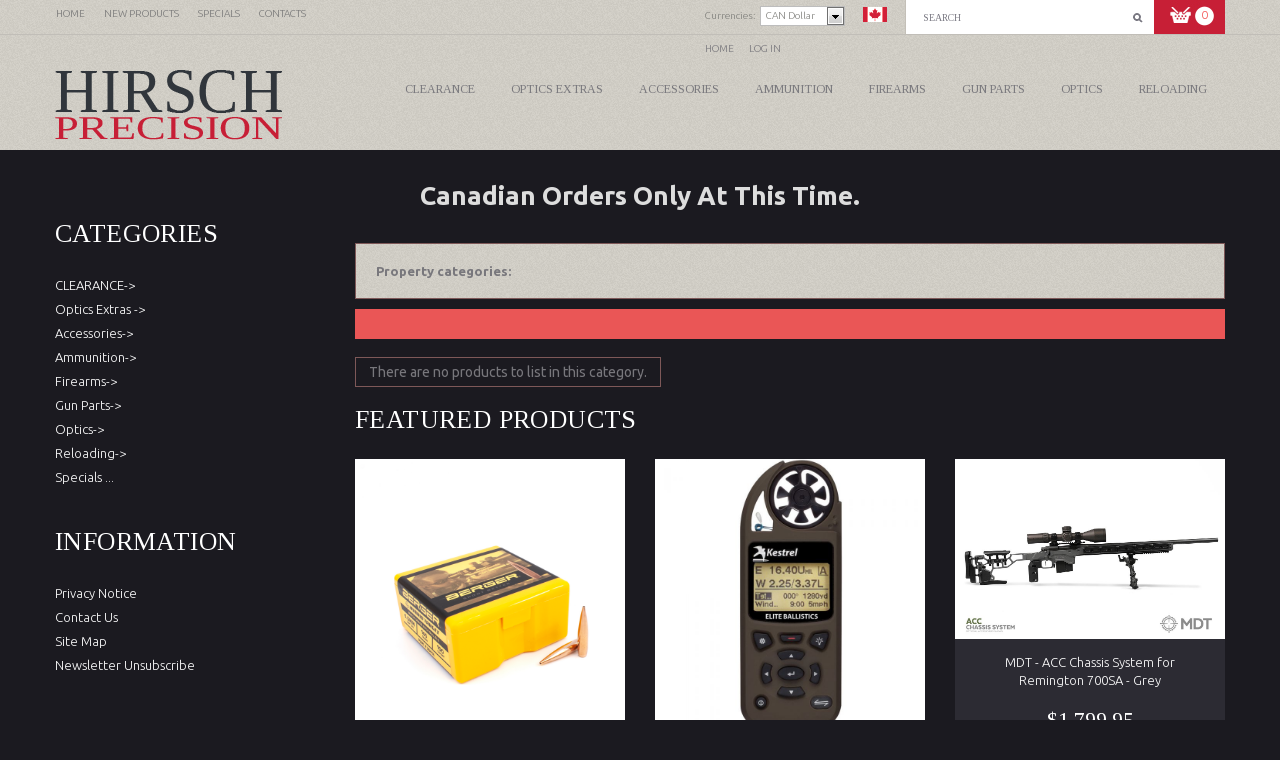

--- FILE ---
content_type: text/html; charset=utf-8
request_url: https://www.hirschprecision.com/index.php?main_page=index&cPath=483
body_size: 52539
content:
<!DOCTYPE html PUBLIC "-//W3C//DTD XHTML 1.0 Transitional//EN" "http://www.w3.org/TR/xhtml1/DTD/xhtml1-transitional.dtd">
<html xmlns="http://www.w3.org/1999/xhtml" dir="ltr" lang="en">
<head>
<title></title>
<meta http-equiv="Content-Type" content="text/html; charset=utf-8" />
<meta name="keywords" content="" />
<meta name="description" content="" />
<meta http-equiv="imagetoolbar" content="no" />
<meta name="author" content="The Zen Cart&reg; Team and others" />
<meta name="generator" content="shopping cart program by Zen Cart&reg;, http://www.zen-cart.com eCommerce" />
<meta name="robots" content="noindex, nofollow" />

<meta name="viewport" content="width=device-width, initial-scale=1, user-scalable=yes"/>

<link rel="apple-touch-icon" sizes="180x180" href="/apple-touch-icon.png?v=jwE3bp9Lzv">
<link rel="icon" type="image/png" sizes="32x32" href="/favicon-32x32.png?v=jwE3bp9Lzv">
<link rel="icon" type="image/png" sizes="16x16" href="/favicon-16x16.png?v=jwE3bp9Lzv">
<link rel="manifest" href="/site.webmanifest?v=jwE3bp9Lzv">
<link rel="mask-icon" href="/safari-pinned-tab.svg?v=jwE3bp9Lzv" color="#5bbad5">
<link rel="shortcut icon" href="/favicon.ico?v=jwE3bp9Lzv">
<meta name="msapplication-TileColor" content="#da532c">
<meta name="theme-color" content="#ffffff">


<link href='//fonts.googleapis.com/css?family=Ubuntu:300' rel='stylesheet' type='text/css' />
<link href='//fonts.googleapis.com/css?family=Ubuntu:400' rel='stylesheet' type='text/css' />
<link href='//fonts.googleapis.com/css?family=Ubuntu:500' rel='stylesheet' type='text/css' />
<link href='//fonts.googleapis.com/css?family=Ubuntu:700' rel='stylesheet' type='text/css' />
<link href='//fonts.googleapis.com/css?family=Tinos:400' rel='stylesheet' type='text/css' />
<base href="https://www.hirschprecision.com/" />
<link rel="canonical" href="https://www.hirschprecision.com/index.php?main_page=index&amp;cPath=483" />
<link rel="stylesheet" type="text/css" href="includes/templates/theme839/css/stylesheet.css" />
<link rel="stylesheet" type="text/css" href="includes/templates/theme839/css/stylesheet_boxes.css" />
<link rel="stylesheet" type="text/css" href="includes/templates/theme839/css/stylesheet_css_buttons.css" />
<link rel="stylesheet" type="text/css" href="includes/templates/theme839/css/stylesheet_ezpages_footer_columns.css" />
<link rel="stylesheet" type="text/css" href="includes/templates/theme839/css/stylesheet_header_menu.css" />
<link rel="stylesheet" type="text/css" href="includes/templates/theme839/css/stylesheet_lightbox-0.5.css" />
<link rel="stylesheet" type="text/css" href="includes/templates/theme839/css/stylesheet_main.css" />
<link rel="stylesheet" type="text/css" href="includes/templates/theme839/css/stylesheet_mobile_menu.css" />
<link rel="stylesheet" type="text/css" href="includes/templates/theme839/css/stylesheet_social_media_icons.css" />
<link rel="stylesheet" type="text/css" href="includes/templates/theme839/css/stylesheet_tm.css" />
<link rel="stylesheet" type="text/css" href="includes/templates/theme839/css/stylesheet_tm_responsive.css" />
<link rel="stylesheet" type="text/css" href="includes/templates/theme839/css/stylesheet_tm_slicknavmenu.css" />
<link rel="stylesheet" type="text/css" media="print" href="includes/templates/theme839/css/print_stylesheet.css" />
<script src="https://code.jquery.com/jquery-3.5.1.min.js" integrity="sha256-9/aliU8dGd2tb6OSsuzixeV4y/faTqgFtohetphbbj0=" crossorigin="anonymous"></script>
<script type="text/javascript">window.jQuery || document.write(unescape('%3Cscript type="text/javascript" src="includes/templates/theme839/jscript/jquery.min.js"%3E%3C/script%3E'));</script>

<script type="text/javascript" src="includes/templates/theme839/jscript/jscript_google-analytics.js"></script>
<script type="text/javascript" src="includes/templates/theme839/jscript/jscript_jquery-1.7.1.min.js"></script>
<script type="text/javascript" src="includes/templates/theme839/jscript/jscript_jquery.mobilemenu.js"></script>
<script type="text/javascript" src="includes/templates/theme839/jscript/jscript_jquery.nivo.slider.pack.js"></script>
<script type="text/javascript" src="includes/templates/theme839/jscript/jscript_jquery.slicknav.min.js"></script>
<script type="text/javascript" src="includes/templates/theme839/jscript/jscript_script.js"></script>
<script type="text/javascript" src="includes/templates/theme839/jscript/jscript_xdropdown_menu.js"></script>
<script type="text/javascript" src="includes/templates/theme839/jscript/jscript_xeasyTooltip.js"></script>
<script type="text/javascript" src="includes/templates/theme839/jscript/jscript_xjquery.easing.1.3.js"></script>
<script type="text/javascript" src="includes/templates/theme839/jscript/jscript_xjquery.jqtransform.js"></script>
<script type="text/javascript" src="includes/templates/theme839/jscript/jscript_xjquery.lightbox-0.5.js"></script>
<script type="text/javascript" src="includes/modules/pages/index/jscript_index.js"></script>
<script>
if (typeof zcJS == "undefined" || !zcJS) {
  window.zcJS = { name: 'zcJS', version: '0.1.0.0' };
}

zcJS.ajax = function (options) {
  options.url = options.url.replace("&amp;", unescape("&amp;"));
  var deferred = jQuery.Deferred(function (d) {
      var securityToken = '91f1226a42854f89f8ef260d82cb8db5';
      var defaults = {
          cache: false,
          type: 'POST',
          traditional: true,
          dataType: 'json',
          timeout: 5000,
          data: jQuery.extend(true,{
            securityToken: securityToken
        }, options.data)
      },
      settings = jQuery.extend(true, {}, defaults, options);
      if (typeof(console.log) == 'function') {
          console.log( settings );
      }

      d.done(settings.success);
      d.fail(settings.error);
      d.done(settings.complete);
      var jqXHRSettings = jQuery.extend(true, {}, settings, {
          success: function (response, textStatus, jqXHR) {
            d.resolve(response, textStatus, jqXHR);
          },
          error: function (jqXHR, textStatus, errorThrown) {
              if (window.console) {
                if (typeof(console.log) == 'function') {
                  console.log(jqXHR);
                }
              }
              d.reject(jqXHR, textStatus, errorThrown);
          },
          complete: d.resolve
      });
      jQuery.ajax(jqXHRSettings);
   }).fail(function(jqXHR, textStatus, errorThrown) {
   var response = jqXHR.getResponseHeader('status');
   var responseHtml = jqXHR.responseText;
   var contentType = jqXHR.getResponseHeader("content-type");
   switch (response)
     {
       case '403 Forbidden':
         var jsonResponse = JSON.parse(jqXHR.responseText);
         var errorType = jsonResponse.errorType;
         switch (errorType)
         {
           case 'ADMIN_BLOCK_WARNING':
           break;
           case 'AUTH_ERROR':
           break;
           case 'SECURITY_TOKEN':
           break;

           default:
             alert('An Internal Error of type '+errorType+' was received while processing an ajax call. The action you requested could not be completed.');
         }
       break;
       default:
        if (jqXHR.status === 200) {
            if (contentType.toLowerCase().indexOf("text/html") >= 0) {
                document.open();
                document.write(responseHtml);
                document.close();
            }
         }
     }
   });

  var promise = deferred.promise();
  return promise;
};
zcJS.timer = function (options) {
  var defaults = {
    interval: 10000,
    startEvent: null,
    intervalEvent: null,
    stopEvent: null

},
  settings = jQuery.extend(true, {}, defaults, options);

  var enabled = new Boolean(false);
  var timerId = 0;
  var mySelf;
  this.Start = function()
  {
      this.enabled = new Boolean(true);

      mySelf = this;
      mySelf.settings = settings;
      if (mySelf.enabled)
      {
          mySelf.timerId = setInterval(
          function()
          {
              if (mySelf.settings.intervalEvent)
              {
                mySelf.settings.intervalEvent(mySelf);
              }
          }, mySelf.settings.interval);
          if (mySelf.settings.startEvent)
          {
            mySelf.settings.startEvent(mySelf);
          }
      }
  };
  this.Stop = function()
  {
    mySelf.enabled = new Boolean(false);
    clearInterval(mySelf.timerId);
    if (mySelf.settings.stopEvent)
    {
      mySelf.settings.stopEvent(mySelf);
    }
  };
};

</script>

<link rel="stylesheet" type="text/css" href="includes/templates/theme839/css/zen_lightbox.css"><script type="text/javascript">
        if (typeof jQuery == 'undefined') {  
  document.write("<scr" + "ipt type=\"text/javascript\" src=\"//code.jquery.com/jquery-1.11.3.min.js\"></scr" + "ipt>");
  }
</script>
<script language="javascript" type="text/javascript"><!--
/*
	Slimbox v2.04 - The ultimate lightweight Lightbox clone for jQuery
	(c) 2007-2010 Christophe Beyls <http://www.digitalia.be>
	MIT-style license.
*/
eval(function(p,a,c,k,e,r){e=function(c){return(c<a?'':e(parseInt(c/a)))+((c=c%a)>35?String.fromCharCode(c+29):c.toString(36))};if(!''.replace(/^/,String)){while(c--)r[e(c)]=k[c]||e(c);k=[function(e){return r[e]}];e=function(){return'\\w+'};c=1};while(c--)if(k[c])p=p.replace(new RegExp('\\b'+e(c)+'\\b','g'),k[c]);return p}('(3(w){5 E=w(18),u,f,F=-1,n,x,D,v,y,L,r,m=!18.23,s=[],l=1r.24,k={},t=1f 19(),J=1f 19(),H,a,g,p,I,d,G,c,A,K;w(3(){w("25").1a(w([H=w(\'<Z 9="26" />\').12(C)[0],a=w(\'<Z 9="28" />\')[0],G=w(\'<Z 9="29" />\')[0]]).6("16","1s"));g=w(\'<Z 9="1t" />\').1u(a).1a(p=w(\'<Z 11="1g: 2a;" />\').1a([I=w(\'<a 9="2b" 1b="#" />\').12(B)[0],d=w(\'<a 9="2c" 1b="#" />\').12(e)[0]])[0])[0];c=w(\'<Z 9="2d" />\').1u(G).1a([w(\'<a 9="2e" 1b="#" />\').12(C)[0],A=w(\'<Z 9="2f" />\')[0],K=w(\'<Z 9="2g" />\')[0],w(\'<Z 11="2h: 2i;" />\')[0]])[0]});w.1h=3(O,N,M){u=w.2j({17:1i,1v:0.8,1j:1c,1k:1c,1l:"2k",1w:1x,1y:1x,1z:1c,1A:1c,1B:"19 {x} 2l {y}",1C:[27,2m,2n],1D:[2o,2p],1E:[2q,2r]},M);4(2s O=="2t"){O=[[O,N]];N=0}y=E.1F()+(E.X()/2);L=u.1w;r=u.1y;w(a).6({1d:1G.1H(0,y-(r/2)),Y:L,X:r,1m:-L/2}).1n();v=m||(H.1I&&(H.1I.1g!="2u"));4(v){H.11.1g="2v"}w(H).6("1J",u.1v).1K(u.1j);z();j(1);f=O;u.17=u.17&&(f.13>1);7 b(N)};w.2w.1h=3(M,P,O){P=P||3(Q){7[Q.1b,Q.2x]};O=O||3(){7 1L};5 N=1M;7 N.1N("12").12(3(){5 S=1M,U=0,T,Q=0,R;T=w.2y(N,3(W,V){7 O.2z(S,W,V)});2A(R=T.13;Q<R;++Q){4(T[Q]==S){U=Q}T[Q]=P(T[Q],Q)}7 w.1h(T,U,M)})};3 z(){5 N=E.2B(),M=E.Y();w([a,G]).6("1O",N+(M/2));4(v){w(H).6({1O:N,1d:E.1F(),Y:M,X:E.X()})}}3 j(M){4(M){w("2C").2D(m?"2E":"2F").1P(3(O,P){s[O]=[P,P.11.10];P.11.10="1e"})}1o{w.1P(s,3(O,P){P[0].11.10=P[1]});s=[]}5 N=M?"2G":"1N";E[N]("2H 2I",z);w(1r)[N]("2J",o)}3 o(O){5 N=O.2K,M=w.2L;7(M(N,u.1C)>=0)?C():(M(N,u.1E)>=0)?e():(M(N,u.1D)>=0)?B():1Q}3 B(){7 b(x)}3 e(){7 b(D)}3 b(M){4(M>=0){F=M;n=f[F][0];x=(F||(u.17?f.13:0))-1;D=((F+1)%f.13)||(u.17?0:-1);q();a.1R="2M";k=1f 19();k.1S=i;k.14=n}7 1i}3 i(){a.1R="";5 b=18.2N-15;5 c=18.2O-20;5 e=(b>c)?c:b;5 j=k.Y;5 l=k.X;4(j>l){l=e*l/j;j=e}1o{j=e*j/l;l=e}4(k.Y>j||k.X>l){$(g).6({1T:"1U("+n+")",2P:""+j+"1V "+l+"1V",10:"1e",16:"2Q"});$(p).Y(j);$([p,I,d]).X(l)}1o{$(g).6({1T:"1U("+n+")",10:"1e",16:""});$(p).Y(k.Y);$([p,I,d]).X(k.X)}$(\'#1t\').6(\'2R-2S\',\'2T\');w(A).1W(f[F][1]||"");w(K).1W((((f.13>1)&&u.1B)||"").1X(/{x}/,F+1).1X(/{y}/,f.13));4(x>=0){t.14=f[x][0]}4(D>=0){J.14=f[D][0]}L=g.1Y;r=g.1p;5 M=1G.1H(0,y-(r/2));4(a.1p!=r){w(a).1q({X:r,1d:M},u.1k,u.1l)}4(a.1Y!=L){w(a).1q({Y:L,1m:-L/2},u.1k,u.1l)}w(a).2U(3(){w(G).6({Y:L,1d:M+r,1m:-L/2,10:"1e",16:""});w(g).6({16:"1s",10:"",1J:""}).1K(u.1z,h)})}3 h(){4(x>=0){w(I).1n()}4(D>=0){w(d).1n()}w(c).6("1Z",-c.1p).1q({1Z:0},u.1A);G.11.10=""}3 q(){k.1S=1Q;k.14=t.14=J.14=n;w([a,g,c]).21(1L);w([I,d,g,G]).22()}3 C(){4(F>=0){q();F=x=D=-1;w(a).22();w(H).21().2V(u.1j,j)}7 1i}})(2W);',62,183,'|||function|if|var|css|return||id||||||||||||||||||||||||||||||||||||||||||||||||||height|width|div|visibility|style|click|length|src||display|loop|window|Image|append|href|400|top|hidden|new|position|slimbox|false|overlayFadeDuration|resizeDuration|resizeEasing|marginLeft|show|else|offsetHeight|animate|document|none|lbImage|appendTo|overlayOpacity|initialWidth|250|initialHeight|imageFadeDuration|captionAnimationDuration|counterText|closeKeys|previousKeys|nextKeys|scrollTop|Math|max|currentStyle|opacity|fadeIn|true|this|unbind|left|each|null|className|onload|backgroundImage|url|px|html|replace|offsetWidth|marginTop||stop|hide|XMLHttpRequest|documentElement|body|lbOverlay||lbCenter|lbBottomContainer|relative|lbPrevLink|lbNextLink|lbBottom|lbCloseLink|lbCaption|lbNumber|clear|both|extend|swing|of|88|67|37|80|39|78|typeof|string|fixed|absolute|fn|title|grep|call|for|scrollLeft|object|add|select|embed|bind|scroll|resize|keydown|which|inArray|lbLoading|innerWidth|innerHeight|backgroundSize|block|background|size|contain|queue|fadeOut|jQuery'.split('|'),0,{}))
// AUTOLOAD CODE BLOCK (MAY BE CHANGED OR REMOVED)
if (!/android|iphone|ipod|series60|symbian|windows ce|blackberry/i.test(navigator.userAgent)) {
	jQuery(function($) {
		$("a[rel^='lightbox']").slimbox({/* Put custom options here */
		
				loop: false,
				initialWidth: 100, //1024
				initialHeight: 100, //768
				overlayOpacity: 0.8,
				overlayFadeDuration: 800,
				resizeDuration: 400,
				resizeEasing: "easeOutElastic",
				imageFadeDuration: 400,
				counterText: "<strong>{x}</strong> of <strong>{y}</strong>",
				previousKeys: [37, 80, 16],
				nextKeys: [39, 78, 17],
				closeKeys: [27, 70],
				captionAnimationDuration: 0,
		
		}, null, function(el) {
			return (this == el) || ((this.rel.length > 8) && (this.rel == el.rel));
		});
	});
}
jQuery(function($) {
        $("a[rel^='lightbox']").slimbox({overlayOpacity:0.8,overlayFadeDuration:400,resizeDuration:400,resizeTransition:false,initialWidth:250,initialHeight:250,imageFadeDuration:400,captionAnimationDuration:200,counterText:"Image {x} of {y}",closeKeys:[27,88,67],previousKeys:[37,80],nextKeys:[39,78]}, function(el) 
        {
                return [el.href, el.title /* + '<br /><a href="' + el.href + '">Download this image</a>'*/];
        }, function(el) {
                return (this == el) || ((this.rel.length > 8) && (this.rel == el.rel));
        });
        $('#lbPrevLink').addClass('prevNoHover'); $('#lbNextLink').addClass('nextNoHover');});
//--></script>

<!--[if IE]>
<script type="text/javascript" src="catalog/view/javascript/jquery/fancybox/jquery.fancybox-1.3.4-iefix.js"></script>
<![endif]--> 
<!--[if lt IE 8]><div style='clear:both;height:59px;padding:0 15px 0 15px;position:relative;z-index:10000;text-align:center;'><a href="http://www.microsoft.com/windows/internet-explorer/default.aspx?ocid=ie6_countdown_bannercode"><img src="http://storage.ie6countdown.com/assets/100/images/banners/warning_bar_0000_us.jpg" border="0" height="42" width="820" alt="You are using an outdated browser. For a faster, safer browsing experience, upgrade for free today." /></a></div><![endif]-->

<div id="fb-root"></div>
<script>(function(d, s, id) {
  var js, fjs = d.getElementsByTagName(s)[0];
  if (d.getElementById(id)) return;
  js = d.createElement(s); js.id = id;
  js.src = "//connect.facebook.net/en_GB/all.js#xfbml=1";
  fjs.parentNode.insertBefore(js, fjs);
}(document, 'script', 'facebook-jssdk'));</script>
<script type="text/javascript" src="//assets.pinterest.com/js/pinit.js"></script>
<script type="text/javascript" src="https://apis.google.com/js/plusone.js"></script>
<script type="text/javascript">
	$(document).ready(function(){
		$("a.tooltips").easyTooltip();
	});
	$(function(){
    $('.currencies').jqTransform({imgPath:'//images/'}).css('display', 'block');
 	});
</script>
<script type="text/javascript">
$(function(){
   $('.currencies form').jqTransform({imgPath:'jqtransformplugin/img/'});
});
</script>
<script type="text/javascript">
$(function(){
	$(document).ready(function(){
		$(".cart a.on").click(function(){
			$(this).toggleClass("active");
		});
	});
});
</script>
<script type="text/javascript">
	$(document).ready(function(){
		$('.cart .cart-down, .cart .none').hide();
		$('.cart').hover(function(){
			$('.cart .cart-down, .cart .none').stop(true, true).slideDown(400);
			},function(){
			$('.cart .cart-down, .cart .none').stop(true, true).delay(400).slideUp(300);
		});
	});
</script>
<script type="text/javascript">
   $(function() {
	 $('.messageStackSuccess').delay(5000).fadeOut('slow');
	});
</script>
<script TYPE="text/javascript">
  $(document).ready(function(){
   $('#navEZPagesTop').mobileMenu({
      defaultText: 'Navigate to...',
      className: 'select-menu',
      subMenuDash: '&ndash;'
    });
   $('#dropMenu .level1').slicknav({
      label:'Categories',
      prependTo: '#dropMenu',
      closedSymbol:'+',
      openedSymbol:'−',
      allowParentLinks: true
    });
 })
</script>
</head>


<body id="indexBody">

<!-- ========== HEADER ========== -->





<div class="header-width">
  <div class="extra">
  <div class="main-width">
    <div id="header">
        <div class="menu">
            <!-- ========== MENU ========== -->
                            <div id="navEZPagesTop"> 
  <ul>  
      
                <li class="  first">  
                    <a href="https://www.hirschprecision.com/index.php?main_page=index">  
                        <span class="corner"></span> 
                        <span>  
                            <span>Home</span>  
                        </span>  
                    </a>  
                </li>  
              
                <li class="  ">  
                    <a href="https://www.hirschprecision.com/index.php?main_page=products_new">  
                        <span class="corner"></span> 
                        <span>  
                            <span>New products</span>  
                        </span>  
                    </a>  
                </li>  
              
                <li class="  ">  
                    <a href="https://www.hirschprecision.com/index.php?main_page=specials">  
                        <span class="corner"></span> 
                        <span>  
                            <span>Specials</span>  
                        </span>  
                    </a>  
                </li>  
              
                <li class=" last ">  
                    <a href="https://www.hirschprecision.com/index.php?main_page=contact_us">  
                        <span class="corner"></span> 
                        <span>  
                            <span>Contacts</span>  
                        </span>  
                    </a>  
                </li>  
              
  </ul>
</div>

                        <!-- ========================== -->
        </div>
        <div class="lang">
            <!-- ========== LANGUAGES ========== -->        
                <a href="https://www.hirschprecision.com/index.php?main_page=index&amp;cPath=483&amp;language=en"><img src="includes/languages/english/images/icon.gif" alt="English" title="English" width="24" height="15"  style="vertical-align:middle;" /></a>            <!-- =============================== -->
        </div>
        <div class="currencies">
            <!-- ========== CURRENCIES ========= -->
                                                                <form name="currencies" action="https://www.hirschprecision.com/index.php?main_page=index" method="get">                    <div>
                        <span class="label">Currencies: &nbsp;</span>
                
                                                <select rel="dropdown" id="select-currency" name="currency" class="select" onchange="this.form.submit();">
  <option value="CAD" selected="selected">CAN Dollar</option>
</select>
<input type="hidden" name="main_page" value="index" /><input type="hidden" name="cPath" value="483" />                    </div>
                </form>
            <!-- ====================================== -->
        </div>
        <div class="clear"></div>
        <div class="cart">
            <!-- ========== SHOPPING CART ========== -->
                                <a class="on" href="https://www.hirschprecision.com/index.php?main_page=shopping_cart"><span class="count">0</span></a> 
                <div class="none"> Your cart is empty.</div>            <!-- =================================== -->
        </div>
        <div id="head-search">
          <!-- ========== SEARCH ========== -->
          <form name="quick_find_header" action="https://www.hirschprecision.com/index.php?main_page=advanced_search_result" method="get">              <div>
                <input type="hidden" name="main_page" value="advanced_search_result" /><input type="hidden" name="search_in_description" value="1" />                <input type="text" name="keyword" value="Search" class="input1" onblur="if(this.value=='') this.value='Search'" onfocus="if(this.value =='Search' ) this.value=''" />                <span class="input2"><input class="cssButton submit_button button  search" onmouseover="this.className='cssButtonHover  search searchHover'" onmouseout="this.className='cssButton submit_button button  search'" type="submit" value="Search" /></span>          
              </div>
              </form>
          <!-- ============================ -->
        </div>
        <div class="navigation">
            <!-- ========== NAVIGATION LINKS ========== -->
                <a class="frst " href="https://www.hirschprecision.com/">Home</a>
                                <a class="" href="https://www.hirschprecision.com/index.php?main_page=login">Log In</a>  
                  
                            <!-- ====================================== -->
        </div>
        <div class="phone">
        	        </div>
        <div class="clear"></div>
		<div class="logo">
            <!-- ========== LOGO ========== -->
                <a href="https://www.hirschprecision.com/index.php?main_page=index"><img src="includes/templates/theme839/images/logo.png" alt="" width="227" height="70" /></a>
            <!-- ========================== -->
        </div>
        <div class="clear"><br /></div>        
        <div class="categories">
        	<!--bof-drop down menu display-->
				<!-- menu area -->

<div id="dropMenuWrapper">
  <div id="dropMenu">
    <ul class="level1">
<li class="submenu"><a href="https://www.hirschprecision.com/index.php?main_page=index&amp;cPath=572">CLEARANCE</a><ul class="level2"><li class="submenu">
	<a href="https://www.hirschprecision.com/index.php?main_page=index&amp;cPath=577">Ammunition</a><ul class="level3"><li>
	
	<a href="https://www.hirschprecision.com/index.php?main_page=index&amp;cPath=580">Centerfire</a></li><li>
	
	<a href="https://www.hirschprecision.com/index.php?main_page=index&amp;cPath=581">Rimfire</a></li></ul></li><li>
	<a href="https://www.hirschprecision.com/index.php?main_page=index&amp;cPath=573">Chronographs</a></li><li>
	<a href="https://www.hirschprecision.com/index.php?main_page=index&amp;cPath=574">Kahles DSC</a></li><li class="submenu">
	<a href="https://www.hirschprecision.com/index.php?main_page=index&amp;cPath=576">Reloading</a><ul class="level3"><li>
	
	<a href="https://www.hirschprecision.com/index.php?main_page=index&amp;cPath=578">Brass</a></li><li>
	
	<a href="https://www.hirschprecision.com/index.php?main_page=index&amp;cPath=579">Bullets</a></li></ul></li><li>
	<a href="https://www.hirschprecision.com/index.php?main_page=index&amp;cPath=575">SWAROVSKI DSC</a></li></ul></li><li class="submenu"><a href="https://www.hirschprecision.com/index.php?main_page=index&amp;cPath=595">Optics Extras </a><ul class="level2"><li>
	<a href="https://www.hirschprecision.com/index.php?main_page=index&amp;cPath=597">Accessories</a></li><li>
	<a href="https://www.hirschprecision.com/index.php?main_page=index&amp;cPath=598">Flashlight</a></li><li>
	<a href="https://www.hirschprecision.com/index.php?main_page=index&amp;cPath=599">Parts</a></li><li>
	<a href="https://www.hirschprecision.com/index.php?main_page=index&amp;cPath=600">Polarizer</a></li><li>
	<a href="https://www.hirschprecision.com/index.php?main_page=index&amp;cPath=601">Rail</a></li><li>
	<a href="https://www.hirschprecision.com/index.php?main_page=index&amp;cPath=602">Reflex Mount</a></li><li>
	<a href="https://www.hirschprecision.com/index.php?main_page=index&amp;cPath=603">Scope Bases</a></li><li>
	<a href="https://www.hirschprecision.com/index.php?main_page=index&amp;cPath=604">Scope Caps</a></li><li>
	<a href="https://www.hirschprecision.com/index.php?main_page=index&amp;cPath=605">Scope Mounts</a></li><li>
	<a href="https://www.hirschprecision.com/index.php?main_page=index&amp;cPath=606">Scope Parts</a></li><li>
	<a href="https://www.hirschprecision.com/index.php?main_page=index&amp;cPath=607">Scope Rings</a></li><li>
	<a href="https://www.hirschprecision.com/index.php?main_page=index&amp;cPath=608">Service</a></li><li>
	<a href="https://www.hirschprecision.com/index.php?main_page=index&amp;cPath=612">Spotter Stands</a></li><li>
	<a href="https://www.hirschprecision.com/index.php?main_page=index&amp;cPath=609">Sunshades</a></li><li>
	<a href="https://www.hirschprecision.com/index.php?main_page=index&amp;cPath=610">Tools</a></li><li>
	<a href="https://www.hirschprecision.com/index.php?main_page=index&amp;cPath=613">Triggercam</a></li><li>
	<a href="https://www.hirschprecision.com/index.php?main_page=index&amp;cPath=611">Tripods</a></li></ul></li><li class="submenu"><a href="https://www.hirschprecision.com/index.php?main_page=index&amp;cPath=99">Accessories</a><ul class="level2"><li>
	<a href="https://www.hirschprecision.com/index.php?main_page=index&amp;cPath=109">Accessories</a></li><li>
	<a href="https://www.hirschprecision.com/index.php?main_page=index&amp;cPath=297">Bags & Mats</a></li><li>
	<a href="https://www.hirschprecision.com/index.php?main_page=index&amp;cPath=294">Bipods</a></li><li>
	<a href="https://www.hirschprecision.com/index.php?main_page=index&amp;cPath=186">Books</a></li><li>
	<a href="https://www.hirschprecision.com/index.php?main_page=index&amp;cPath=315">Chamber Flags</a></li><li>
	<a href="https://www.hirschprecision.com/index.php?main_page=index&amp;cPath=114">Chronographs</a></li><li>
	<a href="https://www.hirschprecision.com/index.php?main_page=index&amp;cPath=359">Cleaning</a></li><li>
	<a href="https://www.hirschprecision.com/index.php?main_page=index&amp;cPath=112">Clothing</a></li><li>
	<a href="https://www.hirschprecision.com/index.php?main_page=index&amp;cPath=200">Coffee</a></li><li>
	<a href="https://www.hirschprecision.com/index.php?main_page=index&amp;cPath=292">Databook Covers</a></li><li>
	<a href="https://www.hirschprecision.com/index.php?main_page=index&amp;cPath=463">Fix It Sticks</a></li><li>
	<a href="https://www.hirschprecision.com/index.php?main_page=index&amp;cPath=357">Flashlight</a></li><li>
	<a href="https://www.hirschprecision.com/index.php?main_page=index&amp;cPath=234">LabRadar</a></li><li>
	<a href="https://www.hirschprecision.com/index.php?main_page=index&amp;cPath=319">Scope Parts</a></li><li>
	<a href="https://www.hirschprecision.com/index.php?main_page=index&amp;cPath=473">Shot Timer</a></li><li>
	<a href="https://www.hirschprecision.com/index.php?main_page=index&amp;cPath=330">Sling</a></li><li>
	<a href="https://www.hirschprecision.com/index.php?main_page=index&amp;cPath=111">Software</a></li><li>
	<a href="https://www.hirschprecision.com/index.php?main_page=index&amp;cPath=110">Tools</a></li><li>
	<a href="https://www.hirschprecision.com/index.php?main_page=index&amp;cPath=358">Trail Cam</a></li><li>
	<a href="https://www.hirschprecision.com/index.php?main_page=index&amp;cPath=375">Tripods</a></li><li>
	<a href="https://www.hirschprecision.com/index.php?main_page=index&amp;cPath=207">Wind Meters</a></li><li>
	<a href="https://www.hirschprecision.com/index.php?main_page=index&amp;cPath=331">Wipes</a></li></ul></li><li class="submenu"><a href="https://www.hirschprecision.com/index.php?main_page=index&amp;cPath=98">Ammunition</a><ul class="level2"><li>
	<a href="https://www.hirschprecision.com/index.php?main_page=index&amp;cPath=106">Centrefire</a></li><li>
	<a href="https://www.hirschprecision.com/index.php?main_page=index&amp;cPath=317">Centrefire Hunt</a></li><li>
	<a href="https://www.hirschprecision.com/index.php?main_page=index&amp;cPath=105">Rimfire</a></li></ul></li><li class="submenu"><a href="https://www.hirschprecision.com/index.php?main_page=index&amp;cPath=104">Firearms</a><ul class="level2"><li>
	<a href="https://www.hirschprecision.com/index.php?main_page=index&amp;cPath=398">Actions</a></li><li>
	<a href="https://www.hirschprecision.com/index.php?main_page=index&amp;cPath=531">Barrels</a></li><li>
	<a href="https://www.hirschprecision.com/index.php?main_page=index&amp;cPath=139">Rifles</a></li></ul></li><li class="submenu"><a href="https://www.hirschprecision.com/index.php?main_page=index&amp;cPath=101">Gun Parts</a><ul class="level2"><li>
	<a href="https://www.hirschprecision.com/index.php?main_page=index&amp;cPath=155">Accessories</a></li><li>
	<a href="https://www.hirschprecision.com/index.php?main_page=index&amp;cPath=596">Action Parts</a></li><li>
	<a href="https://www.hirschprecision.com/index.php?main_page=index&amp;cPath=124">Actions</a></li><li>
	<a href="https://www.hirschprecision.com/index.php?main_page=index&amp;cPath=496">ARCA Rails</a></li><li>
	<a href="https://www.hirschprecision.com/index.php?main_page=index&amp;cPath=468">Barrel Tuner</a></li><li>
	<a href="https://www.hirschprecision.com/index.php?main_page=index&amp;cPath=125">Barrels</a></li><li>
	<a href="https://www.hirschprecision.com/index.php?main_page=index&amp;cPath=214">Bipods</a></li><li>
	<a href="https://www.hirschprecision.com/index.php?main_page=index&amp;cPath=476">Bottom Metal</a></li><li>
	<a href="https://www.hirschprecision.com/index.php?main_page=index&amp;cPath=470">Chassis</a></li><li>
	<a href="https://www.hirschprecision.com/index.php?main_page=index&amp;cPath=260">Grips</a></li><li>
	<a href="https://www.hirschprecision.com/index.php?main_page=index&amp;cPath=123">Magazines</a></li><li>
	<a href="https://www.hirschprecision.com/index.php?main_page=index&amp;cPath=282">MDT Chassis</a></li><li>
	<a href="https://www.hirschprecision.com/index.php?main_page=index&amp;cPath=290">Muzzle Brakes</a></li><li>
	<a href="https://www.hirschprecision.com/index.php?main_page=index&amp;cPath=495">Rail</a></li><li>
	<a href="https://www.hirschprecision.com/index.php?main_page=index&amp;cPath=289">Recoil Lugs</a></li><li>
	<a href="https://www.hirschprecision.com/index.php?main_page=index&amp;cPath=478">Scope</a></li><li>
	<a href="https://www.hirschprecision.com/index.php?main_page=index&amp;cPath=374">Scope Bases</a></li><li>
	<a href="https://www.hirschprecision.com/index.php?main_page=index&amp;cPath=506">Scope Mounts</a></li><li>
	<a href="https://www.hirschprecision.com/index.php?main_page=index&amp;cPath=505">Scope Rings</a></li><li>
	<a href="https://www.hirschprecision.com/index.php?main_page=index&amp;cPath=469">Stock Hardware</a></li><li>
	<a href="https://www.hirschprecision.com/index.php?main_page=index&amp;cPath=128">Stocks</a></li><li>
	<a href="https://www.hirschprecision.com/index.php?main_page=index&amp;cPath=164">Tools</a></li><li>
	<a href="https://www.hirschprecision.com/index.php?main_page=index&amp;cPath=127">Triggers</a></li><li>
	<a href="https://www.hirschprecision.com/index.php?main_page=index&amp;cPath=467">TriggerTech</a></li><li>
	<a href="https://www.hirschprecision.com/index.php?main_page=index&amp;cPath=480">Tuner Brake</a></li><li>
	<a href="https://www.hirschprecision.com/index.php?main_page=index&amp;cPath=497">Weights</a></li></ul></li><li class="submenu"><a href="https://www.hirschprecision.com/index.php?main_page=index&amp;cPath=102">Optics</a><ul class="level2"><li>
	<a href="https://www.hirschprecision.com/index.php?main_page=index&amp;cPath=134">Accessories</a></li><li>
	<a href="https://www.hirschprecision.com/index.php?main_page=index&amp;cPath=137">Binoculars</a></li><li>
	<a href="https://www.hirschprecision.com/index.php?main_page=index&amp;cPath=399">Equipment</a></li><li>
	<a href="https://www.hirschprecision.com/index.php?main_page=index&amp;cPath=382">Eyepiece</a></li><li>
	<a href="https://www.hirschprecision.com/index.php?main_page=index&amp;cPath=394">Mount</a></li><li>
	<a href="https://www.hirschprecision.com/index.php?main_page=index&amp;cPath=462">Night Vision</a></li><li>
	<a href="https://www.hirschprecision.com/index.php?main_page=index&amp;cPath=347">Polarizer</a></li><li>
	<a href="https://www.hirschprecision.com/index.php?main_page=index&amp;cPath=348">Prisms</a></li><li>
	<a href="https://www.hirschprecision.com/index.php?main_page=index&amp;cPath=345">Rail</a></li><li>
	<a href="https://www.hirschprecision.com/index.php?main_page=index&amp;cPath=202">Rangefinder</a></li><li>
	<a href="https://www.hirschprecision.com/index.php?main_page=index&amp;cPath=188">Reflex</a></li><li>
	<a href="https://www.hirschprecision.com/index.php?main_page=index&amp;cPath=216">Reflex Mount</a></li><li>
	<a href="https://www.hirschprecision.com/index.php?main_page=index&amp;cPath=391">Scope</a></li><li>
	<a href="https://www.hirschprecision.com/index.php?main_page=index&amp;cPath=129">Scope Bases</a></li><li>
	<a href="https://www.hirschprecision.com/index.php?main_page=index&amp;cPath=552">Scope Caps</a></li><li class="submenu">
	<a href="https://www.hirschprecision.com/index.php?main_page=index&amp;cPath=499">Scope Mounts</a><ul class="level3"><li>
	
	<a href="https://www.hirschprecision.com/index.php?main_page=index&amp;cPath=408">Scope Mount</a></li></ul></li><li>
	<a href="https://www.hirschprecision.com/index.php?main_page=index&amp;cPath=131">Scope Parts</a></li><li>
	<a href="https://www.hirschprecision.com/index.php?main_page=index&amp;cPath=130">Scope Rings</a></li><li>
	<a href="https://www.hirschprecision.com/index.php?main_page=index&amp;cPath=135">Scopes</a></li><li>
	<a href="https://www.hirschprecision.com/index.php?main_page=index&amp;cPath=466">Sightron</a></li><li>
	<a href="https://www.hirschprecision.com/index.php?main_page=index&amp;cPath=133">Spotting Scopes</a></li><li>
	<a href="https://www.hirschprecision.com/index.php?main_page=index&amp;cPath=324">Sunshades</a></li><li>
	<a href="https://www.hirschprecision.com/index.php?main_page=index&amp;cPath=163">Tools</a></li><li>
	<a href="https://www.hirschprecision.com/index.php?main_page=index&amp;cPath=388">Tripods</a></li></ul></li><li class="submenu"><a href="https://www.hirschprecision.com/index.php?main_page=index&amp;cPath=100">Reloading</a><ul class="level2"><li>
	<a href="https://www.hirschprecision.com/index.php?main_page=index&amp;cPath=162">Accessories</a></li><li>
	<a href="https://www.hirschprecision.com/index.php?main_page=index&amp;cPath=115">Brass</a></li><li>
	<a href="https://www.hirschprecision.com/index.php?main_page=index&amp;cPath=362">Brass Cleaning</a></li><li>
	<a href="https://www.hirschprecision.com/index.php?main_page=index&amp;cPath=307">Bullet Pullers</a></li><li>
	<a href="https://www.hirschprecision.com/index.php?main_page=index&amp;cPath=280">Bullets</a></li><li>
	<a href="https://www.hirschprecision.com/index.php?main_page=index&amp;cPath=120">Bushings</a></li><li class="submenu">
	<a href="https://www.hirschprecision.com/index.php?main_page=index&amp;cPath=304">Case Prep</a><ul class="level3"><li>
	
	<a href="https://www.hirschprecision.com/index.php?main_page=index&amp;cPath=475">Case Prep</a></li></ul></li><li>
	<a href="https://www.hirschprecision.com/index.php?main_page=index&amp;cPath=287">Dies</a></li><li>
	<a href="https://www.hirschprecision.com/index.php?main_page=index&amp;cPath=117">Equipment</a></li><li>
	<a href="https://www.hirschprecision.com/index.php?main_page=index&amp;cPath=306">Measuring Tools</a></li><li>
	<a href="https://www.hirschprecision.com/index.php?main_page=index&amp;cPath=471">Mount</a></li><li>
	<a href="https://www.hirschprecision.com/index.php?main_page=index&amp;cPath=320">Parts</a></li><li>
	<a href="https://www.hirschprecision.com/index.php?main_page=index&amp;cPath=122">Powder</a></li><li>
	<a href="https://www.hirschprecision.com/index.php?main_page=index&amp;cPath=308">Presses</a></li><li>
	<a href="https://www.hirschprecision.com/index.php?main_page=index&amp;cPath=568">Primers</a></li><li>
	<a href="https://www.hirschprecision.com/index.php?main_page=index&amp;cPath=569">Psrts</a></li><li>
	<a href="https://www.hirschprecision.com/index.php?main_page=index&amp;cPath=558">Reamer</a></li><li>
	<a href="https://www.hirschprecision.com/index.php?main_page=index&amp;cPath=570">Scopes</a></li><li>
	<a href="https://www.hirschprecision.com/index.php?main_page=index&amp;cPath=310">Shellholders</a></li><li>
	<a href="https://www.hirschprecision.com/index.php?main_page=index&amp;cPath=571">Stocks</a></li><li>
	<a href="https://www.hirschprecision.com/index.php?main_page=index&amp;cPath=395">Tools</a></li><li>
	<a href="https://www.hirschprecision.com/index.php?main_page=index&amp;cPath=305">Trays & Boxes</a></li></ul></li>    </ul>
  </div>
</div>
<div class="clearBoth"></div>
			<!--eof-drop down menu display-->
        </div>
    </div>
   </div>
  </div>
</div>
<div class="clear"></div>

	   




	<!-- ========== CATEGORIES TABS ========= -->
			<!-- ==================================== -->
                
    
<!-- ============================ -->

      <div class="middle-content">
  <div class="extra">
    <div class="main-width">
	   <h1 style="text-align:center;color:#DDD;line-height: 1.2em;">Canadian Orders Only At This Time.</h1>
            <table border="0" cellspacing="0" cellpadding="0" width="100%" id="contentMainWrapper">
        <tr>
                    <td id="column-left" style="width:270px;"><div style="width:270px;">
                             <!--// bof: categories //-->
        <div class="box" id="categories" style="width:270;">


										
											<div class="box-head">
												Categories											</div>
			
											<div class="box-body">
												<div id="categoriesContent" class="sideBoxContent">
<ul>
<li class="category-top_un"><span class="top-span"><a class="category-top_un" href="https://www.hirschprecision.com/index.php?main_page=index&amp;cPath=572"><span class="category-subs-parent">CLEARANCE-&gt;</span></a></span></li><li class="category-top"><span class="top-span"><a class="category-top" href="https://www.hirschprecision.com/index.php?main_page=index&amp;cPath=595"><span class="category-subs-parent">Optics Extras -&gt;</span></a></span></li><li class="category-top"><span class="top-span"><a class="category-top" href="https://www.hirschprecision.com/index.php?main_page=index&amp;cPath=99"><span class="category-subs-parent">Accessories-&gt;</span></a></span></li><li class="category-top"><span class="top-span"><a class="category-top" href="https://www.hirschprecision.com/index.php?main_page=index&amp;cPath=98"><span class="category-subs-parent">Ammunition-&gt;</span></a></span></li><li class="category-top"><span class="top-span"><a class="category-top" href="https://www.hirschprecision.com/index.php?main_page=index&amp;cPath=104"><span class="category-subs-parent">Firearms-&gt;</span></a></span></li><li class="category-top"><span class="top-span"><a class="category-top" href="https://www.hirschprecision.com/index.php?main_page=index&amp;cPath=101"><span class="category-subs-parent">Gun Parts-&gt;</span></a></span></li><li class="category-top"><span class="top-span"><a class="category-top" href="https://www.hirschprecision.com/index.php?main_page=index&amp;cPath=102"><span class="category-subs-parent">Optics-&gt;</span></a></span></li><li class="category-top"><span class="top-span"><a class="category-top" href="https://www.hirschprecision.com/index.php?main_page=index&amp;cPath=100"><span class="category-subs-parent">Reloading-&gt;</span></a></span></li></ul>
<div id="catBoxDivider"></div>
<div class="box_body_2"><ul><li><a class="category-links" href="https://www.hirschprecision.com/index.php?main_page=specials">Specials ...</a></li>
</ul></div></div>											</div> 
			

            
        </div>
<!--// eof: categories //-->
<!--// bof: information //-->
        <div class="box" id="information" style="width:270;">


										
											<div class="box-head">
												Information											</div>
			
											<div class="box-body">
												<div id="informationContent" class="sideBoxContent">
<ul style="margin: 0; padding: 0; list-style-type: none;">
<li><a href="https://www.hirschprecision.com/index.php?main_page=privacy">Privacy Notice</a></li>
<li><a href="https://www.hirschprecision.com/index.php?main_page=contact_us">Contact Us</a></li>
<li><a href="https://www.hirschprecision.com/index.php?main_page=site_map">Site Map</a></li>
<li><a href="https://www.hirschprecision.com/index.php?main_page=unsubscribe">Newsletter Unsubscribe</a></li>
</ul>
</div>											</div> 
			

            
        </div>
<!--// eof: information //-->
            </div></td>
                    <td id="column-center" valign="top"><div class="column-center-padding"> 
              
              <!--content_center--> 
              
              <!-- bof breadcrumb -->
                            <!-- eof breadcrumb --> 
              
              <!-- bof upload alerts -->
                            <!-- eof upload alerts -->
              
              <div class="centerColumn" id="indexProductList">

<h1 id="productListHeading"></h1>


<div class="tie3 text2 tie-margin1">
	<div class="tie3-indent">
	<div class="wrapper">
	<strong class="title">Property categories:</strong><br />
	<div class="fleft">
			</div>
	<div class="fleft" id="indexProductListCatDescription">
	</div>

		
	
</div>

	</div>
</div>



<div class="tie2">
	<div class="tie2-indent">

	</div>
</div>

<br class="clearBoth" />

<div id="productListing">


<div class="tie tie-margin1">
	<div class="tie-indent">
		
				
		
		<table id="cat483Table" class="tabTable">
  <tr  class="productListing-odd">
   <th class="productListing-data" scope="col" id="listCell0-0">There are no products to list in this category.</th>
  </tr>
</table>
		
		
		</div>



	<div class="clear"></div>
</div>
</div>






<!-- bof: featured products  -->
<div class="centerBoxWrapper" id="featuredProducts">

	  <h2 class="centerBoxHeading">Featured Products</h2>
	  
    <div class="centerBoxContentsFeatured centeredContent back first"><div class="product-col" >
				<div class="img">
					<a href="https://www.hirschprecision.com/index.php?main_page=product_info&amp;cPath=100_280&amp;products_id=2525"><img src="images/atrex/bg_26414.jpg" alt="Berger Bullets - 6.5mm 140gr Hybrid Target - Box of 100" title="Berger Bullets - 6.5mm 140gr Hybrid Target - Box of 100" width="270" height="270" /></a>
				</div>
				<div class="prod-info">
					<a class="name" href="https://www.hirschprecision.com/index.php?main_page=product_info&amp;cPath=100_280&amp;products_id=2525">Berger Bullets - 6.5mm 140gr Hybrid Target - Box of 100</a>
				
					<div class="text">

					</div>
						<div class="price">
							<strong><span class="productBasePrice">$95.00</span></strong>
						</div>
						<div class="product-buttons">
							<div class="button"><a href="https://www.hirschprecision.com/index.php?main_page=index&amp;cPath=483&amp;sort=20a&amp;action=buy_now&amp;products_id=2525"><span class="cssButton normal_button button  button_add_to_cart" onmouseover="this.className='cssButtonHover normal_button button  button_add_to_cart button_add_to_cartHover'" onmouseout="this.className='cssButton normal_button button  button_add_to_cart'">&nbsp;Add to Cart&nbsp;</span></a></div>
						</div>
				</div>
			</div></div>
    <div class="centerBoxContentsFeatured centeredContent back "><div class="product-col" >
				<div class="img">
					<a href="https://www.hirschprecision.com/index.php?main_page=product_info&amp;cPath=99_207&amp;products_id=3180"><img src="images/atrex/ks_0857alfde.jpg" alt="Kestrel 5700 Elite Weather Meter w Applied Ballistics & LiNK FDE" title="Kestrel 5700 Elite Weather Meter w Applied Ballistics & LiNK FDE" width="270" height="270" /></a>
				</div>
				<div class="prod-info">
					<a class="name" href="https://www.hirschprecision.com/index.php?main_page=product_info&amp;cPath=99_207&amp;products_id=3180">Kestrel 5700 Elite Weather Meter w Applied Ballistics & LiNK FDE</a>
				
					<div class="text">

					</div>
						<div class="price">
							<strong><span class="productBasePrice">$1,199.00</span></strong>
						</div>
						<div class="product-buttons">
							<div class="button"><a href="https://www.hirschprecision.com/index.php?main_page=index&amp;cPath=483&amp;sort=20a&amp;action=buy_now&amp;products_id=3180"><span class="cssButton normal_button button  button_add_to_cart" onmouseover="this.className='cssButtonHover normal_button button  button_add_to_cart button_add_to_cartHover'" onmouseout="this.className='cssButton normal_button button  button_add_to_cart'">&nbsp;Add to Cart&nbsp;</span></a></div>
						</div>
				</div>
			</div></div>
    <div class="centerBoxContentsFeatured centeredContent back "><div class="product-col" >
				<div class="img">
					<a href="https://www.hirschprecision.com/index.php?main_page=product_info&amp;cPath=101_470&amp;products_id=3232"><img src="images/atrex/mdt_103734-gry.jpg" alt="MDT - ACC Chassis System for Remington 700SA - Grey" title="MDT - ACC Chassis System for Remington 700SA - Grey" width="270" height="180" /></a>
				</div>
				<div class="prod-info">
					<a class="name" href="https://www.hirschprecision.com/index.php?main_page=product_info&amp;cPath=101_470&amp;products_id=3232">MDT - ACC Chassis System for Remington 700SA - Grey</a>
				
					<div class="text">

					</div>
						<div class="price">
							<strong><span class="productBasePrice">$1,799.95</span></strong>
						</div>
						<div class="product-buttons">
							<div class="button"><a href="https://www.hirschprecision.com/index.php?main_page=index&amp;cPath=483&amp;sort=20a&amp;action=buy_now&amp;products_id=3232"><span class="cssButton normal_button button  button_add_to_cart" onmouseover="this.className='cssButtonHover normal_button button  button_add_to_cart button_add_to_cartHover'" onmouseout="this.className='cssButton normal_button button  button_add_to_cart'">&nbsp;Add to Cart&nbsp;</span></a></div>
						</div>
				</div>
			</div></div>
    <div class="centerBoxContentsFeatured centeredContent back "><div class="product-col" >
				<div class="img">
					<a href="https://www.hirschprecision.com/index.php?main_page=product_info&amp;cPath=102_135&amp;products_id=3294"><img src="images/atrex/s_26016.jpg" alt="Sightron - S-TAC 4-20x50 FFP ZS IRMH-4 - 0.1MRAD- Zero Stop" title="Sightron - S-TAC 4-20x50 FFP ZS IRMH-4 - 0.1MRAD- Zero Stop" width="270" height="62" /></a>
				</div>
				<div class="prod-info">
					<a class="name" href="https://www.hirschprecision.com/index.php?main_page=product_info&amp;cPath=102_135&amp;products_id=3294">Sightron - S-TAC 4-20x50 FFP ZS IRMH-4 - 0.1MRAD- Zero Stop</a>
				
					<div class="text">

					</div>
						<div class="price">
							<strong><span class="productBasePrice">$1,149.00</span></strong>
						</div>
						<div class="product-buttons">
							<div class="button"><a href="https://www.hirschprecision.com/index.php?main_page=index&amp;cPath=483&amp;sort=20a&amp;action=buy_now&amp;products_id=3294"><span class="cssButton normal_button button  button_add_to_cart" onmouseover="this.className='cssButtonHover normal_button button  button_add_to_cart button_add_to_cartHover'" onmouseout="this.className='cssButton normal_button button  button_add_to_cart'">&nbsp;Add to Cart&nbsp;</span></a></div>
						</div>
				</div>
			</div></div>
<br class="clearBoth" />

    <div class="centerBoxContentsFeatured centeredContent back first"><div class="product-col" >
				<div class="img">
					<a href="https://www.hirschprecision.com/index.php?main_page=product_info&amp;cPath=102_135&amp;products_id=3082"><img src="images/atrex/s_25173.jpg" alt="Sightron - SIIISS 8-32x56 LRMOA-2 - .250 MOA - ZeroStop" title="Sightron - SIIISS 8-32x56 LRMOA-2 - .250 MOA - ZeroStop" width="270" height="180" /></a>
				</div>
				<div class="prod-info">
					<a class="name" href="https://www.hirschprecision.com/index.php?main_page=product_info&amp;cPath=102_135&amp;products_id=3082">Sightron - SIIISS 8-32x56 LRMOA-2 - .250 MOA - ZeroStop</a>
				
					<div class="text">

					</div>
						<div class="price">
							<strong><span class="productBasePrice">$1,699.00</span></strong>
						</div>
						<div class="product-buttons">
							<div class="button"><a href="https://www.hirschprecision.com/index.php?main_page=index&amp;cPath=483&amp;sort=20a&amp;action=buy_now&amp;products_id=3082"><span class="cssButton normal_button button  button_add_to_cart" onmouseover="this.className='cssButtonHover normal_button button  button_add_to_cart button_add_to_cartHover'" onmouseout="this.className='cssButton normal_button button  button_add_to_cart'">&nbsp;Add to Cart&nbsp;</span></a></div>
						</div>
				</div>
			</div></div>
<br class="clearBoth" />
 
</div>
<!-- eof: featured products  -->





</div>
              <div class="clear"></div>
              
              <!--eof content_center--> 
              
            </div>

                  </tr>
      </table>


        </div>
  </div>
</div>
<!-- ========== FOOTER ========== -->

<div id="footer">
	<div class="extra">
		<div class="main-width">
			<div class="wrapper">
				<div class="footer-menu">
					<div id="navSupp">
															
<div class="ezpagesFooterCol col1" style="width: 20%">
<ul>
  <li><a href="https://www.hirschprecision.com/index.php?main_page=index">Home</a></li>
</ul>
</div>
<div class="ezpagesFooterCol col2" style="width: 20%">
<ul>
  <li><a href="https://www.hirschprecision.com/index.php?main_page=products_new">New products</a></li>
</ul>
</div>
<div class="ezpagesFooterCol col3" style="width: 20%">
<ul>
  <li><a href="https://www.hirschprecision.com/index.php?main_page=specials">Specials</a></li>
</ul>
</div>
<div class="ezpagesFooterCol col4" style="width: 20%">
<ul>
  <li><a href="https://www.hirschprecision.com/index.php?main_page=products_all">All products</a></li>
</ul>
</div>
<div class="ezpagesFooterCol col7" style="width: 20%">
<ul>
  <li><a href="https://www.hirschprecision.com/index.php?main_page=contact_us">Contacts</a></li>
</ul>
</div><br class="clearBoth" />										
					</div>
				</div>

				

				<ul class="authorize">
				
					<!-- (c) 2005, 2015. Authorize.Net is a registered trademark of CyberSource Corporation -->
					<div class="AuthorizeNetSeal">
						<script type="text/javascript" language="javascript">var ANS_customer_id="34a30188-dfc1-492a-9424-fb4c2f107b43";</script>
						<script type="text/javascript" language="javascript" src="//verify.authorize.net/anetseal/seal.js" ></script>
<!--						<a href="http://www.authorize.net/" id="AuthorizeNetText" target="_blank">Credit Card Processing</a>
-->					</div>

			    </ul>
				
				<ul class="cards">
				
					<img src="/images/Visa-Mastercard-CanPost.jpg" alt="Visa - Mastercard" />
				
			    </ul>



				
				
			    <div class="clear"></div>
				<div class="copyright">
					<!-- ========== COPYRIGHT ========== -->
						Copyright &copy; 2026 <a href="https://www.hirschprecision.com/index.php?main_page=index" target="_blank">Hirsch Precision Inc.</a>. Powered by <a href="https://www.zen-cart.com" rel="noopener noreferrer" target="_blank">Zen Cart</a> &nbsp;| &nbsp;<a href="https://www.hirschprecision.com/index.php?main_page=privacy">Privacy Notice</a> &nbsp;
					
										<!-- =============================== -->
				</div>
								<!-- <div class="cards">
					<img src="includes/templates/template_default/images/paypal.gif" alt="" />				</div> -->
				<div class="back_to_top">
					<a href="#"><span>&uarr;</span> TOP</a>
				</div>
			</div>
		</div>
	</div>
</div>
<!-- ============================ --> 

<!--bof- parse time display -->
<!--eof- parse time display --> 

<!-- ========== IMAGE BORDER BOTTOM ========== --> 

<!-- ========================================= -->

</body>
</html>


--- FILE ---
content_type: text/css
request_url: https://www.hirschprecision.com/includes/templates/theme839/css/stylesheet_boxes.css
body_size: 835
content:

/* ----------------------- BOXES ------------------------- */

.box {
	margin-bottom:30px;
}
.box-head {	
	color:#fff; 
	text-transform:uppercase;
	letter-spacing: .4px;
	font:400 26px/30px 'Tinos', Arial, Helvetica, sans-serif;
	padding:8px 0; 
	margin-bottom:16px;
}
.box-head a {
	text-decoration:none;
}
.box-head a:hover {}
.box-body {}
.box-body ul {
	margin:0; 
	padding:0; 
	list-style:none;
}
.box-body ul li {}
.box-body ul li a {
	font-size:13px;
	line-height:24px;
	font-family: 'Ubuntu';
	font-weight: 300;
	color:#fff;
	text-decoration:none;
	text-transform:none;
}
.box-body ul li.category-products a:hover,
.box-body ul li .category-subs-parent-selected,
.box-body ul li .category-subs-selected,
.box-body ul li a:hover {
	color:#ea5959;
}

.box-body ol {
	margin:0; 
	padding:0; 
	list-style:none;
}
.box-body ol li {}
.box-body ol li a {
	font-size:13px;
	line-height:24px;
	font-family: 'ubuntu';
	color:#fff;
	text-decoration:none;
	text-transform:none;
}
.box-body ol li a:hover {
	color:#ea6969;
}


/* ----------------------- LISTING BOXES ------------------------- */


#categories {}

#moreinformation {}

#information {}

#bestsellers {}

#ezpages {}


#orderhistory {}
#orderhistory .box-body img {
	background:#FFFFFF; 
	padding:2px; 
	border:1px solid #AAAAAA; 
	vertical-align:middle; 
	margin:2px 0px 2px 0px;
}
#orderhistory .no-bg{
	background:none; padding:0;
}
#orderhistory a{
	display:inline; 
	background:none; 
	padding:0;
}


/* ----------------------- BANNER BOXES ------------------------- */

#bannerbox {}

#bannerbox2 {}

#bannerboxall {}



/* ----------------------- PRODUCT BOXES ------------------------- */

#featured a img, 
#whatsnew a img, 
#specials a img, 
#reviews a img, 
#manufacturerinfo img, 
#productnotifications img {
	margin:0 0 8px;
}

#reviews img {
	margin:5px 0 0;
}



#featured {}
#featured .box-body{}
#featured .box-body .prod-info{}
#featured .box-body .name{}
#featured .box-body .name:hover{}
#featured .box-body .normalprice {}
#featured .box-body .productSpecialPrice, 
#featured .box-body .productSalePrice, 
#featured .box-body .productSpecialPriceSale {}


#whatsnew {}
#whatsnew .box-body{}
#whatsnew .box-body .prod-info{}
#whatsnew .box-body .name{}
#whatsnew .box-body .name:hover{}
#whatsnew .box-body .normalprice {}
#whatsnew .box-body .productSpecialPrice, 
#whatsnew .box-body .productSalePrice, 
#whatsnew .box-body .productSpecialPriceSale {}


#specials {}
#specials .box-body{}
#specials .box-body .prod-info{}
#specials .box-body .name{}
#specials .box-body .name:hover{}
#specials .box-body .normalprice {}
#specials .box-body .productSpecialPrice, 
#specials .box-body .productSalePrice, 
#specials .box-body .productSpecialPriceSale {}


#reviews {}
#reviews .box-body{
	text-align:center;
}

#manufacturerinfo {}


#productnotifications {}
#productnotifications .box-body{
	text-align:center;
}




/* ----------------------- FORM BOXES ------------------------- */

#search {}
#search .box-body{
	overflow:hidden;
}
#search .advsearch{
	color:#fff;
	font-size:13px;
	line-height:24px;
	float:left;
	display:inline-block;
}
#search .advsearch:hover{
	text-decoration:none;
	color: #ea5959;
}
#search input{
	border:solid 0px; 
	padding:0; 
	vertical-align:middle; 
	float:left; 
	display:block; 
	text-indent:-1000px; 
	cursor: pointer;
}
#search .input1{
	border:solid 1px #e8e8e7;
	margin-right:0;
	width:214px!important;
	cursor:text;
	padding: 2px 8px; 
	float:left;
	background:#fff;
	text-indent:0;
	height:28px!important;
}


#manufacturers {}
#manufacturers .box-body {
	text-align:center;
}


#currencies {}
#currencies .box-body {
	text-align:center;
}
#currencies select{
	width:90%;
}

#recordcompanies {}
#recordcompanies .box-body {
	text-align:center;
}


#musicgenres {}
#musicgenres .box-body {
	text-align:center;
}



/* ----------------------- TEXT BOXES ------------------------- */

#languages {}
#languages .box-body {
	text-align:center;
}


#whosonline {}
#whosonline .box-body {
	text-align:center;
}


#documentcategories {}


#shoppingcart {}
#shoppingcart .cart_line {}
#shoppingcart #cartBoxEmpty {
	text-align:center;
}
#shoppingcart li a{
	padding:0; background:none;
}


--- FILE ---
content_type: text/css
request_url: https://www.hirschprecision.com/includes/templates/theme839/css/stylesheet_css_buttons.css
body_size: 593
content:
/**
 * CSS Buttons Stylesheet
 *
 * Thanks to paulm for much of the content of the CSS buttons code
 *
 * @package templateSystem
 * @copyright Copyright 2003-2005 Zen Cart Development Team
 * @copyright Portions Copyright 2003 osCommerce
 * @license http://www.zen-cart.com/license/2_0.txt GNU Public License V2.0
 * @version $Id: stylesheet_css_buttons.css 2765 2006-01-01 21:15:45Z birdbrain $
 */

/* css buttons */
.cssButton, .cssButtonHover {
	font:400 13px/43px 'Tinos', Arial, Helvetica, sans-serif;
	text-transform:uppercase;
	color:#fff;
	text-decoration:none!important;
	background:#d82942;
	display:inline-block;
	padding:0 12px;
	cursor:pointer!important;
	margin:0 2px 0 0;
	-moz-transition: all 0.5s ease 0s;
	-webkit-transition: all 0.5s ease 0s;
	transition: all 0.5s ease 0s;
}
a span{
	width:auto!important;
}
.cssButton:hover,
.cssButtonHover {
	font:400 13px/43px 'Tinos', Arial, Helvetica, sans-serif;
	text-transform:uppercase;
	color:#fff;
	text-decoration:none!important;
	background:#894a4a;
	display:inline-block;
	padding:0 12px;
	cursor:pointer!important;
	margin:0 2px 0 0;
}
.navNextPrevWrapper a,
.btn1 a{
	text-decoration:none;
}
/* adding the styles below might be needed if the default button width is changed */
/* .button_continue_shopping, .button_shipping_estimator {width: 150px;} */
.small_delete, .button_prev, .button_next, .button_search  {}
.button_sold_out_sm, .button_sold_out, .button_update_cart, .button_checkout, .button_login {}
.button_return_to_product_list, .button_add_selected {}
.button_in_cart{}  
.button_submit {}
.button_update_cart {}
.button_update_cartHover {}
/*.innerbox#headernavcenter .boxtext .button_search {display:inline;}*/

/*---search-button---*/
#head-search .cssButton.search,
#search input.search_btn{
	width:36px!important;
	height:34px!important;
	border:none;
	background:url(../images/search.gif) no-repeat 0 bottom;
	font-size:0;
	cursor:pointer;
	float:left;
	margin:0;
		-moz-transition: all 0.4s ease 0s;
		-webkit-transition: all 0.4s ease 0s;
		transition: all 0.4s ease 0s;
}
#head-search .cssButtonHover.search,
#search input.search_btn:hover{
	width:36px!important;
	height:34px!important;
	border:none;
	background:url(../images/search.gif) no-repeat 0 0;
	font-size:0;
	cursor:pointer;
	float:left;
	margin:0;
		-moz-transition: all 0.4s ease 0s;
		-webkit-transition: all 0.4s ease 0s;
		transition: all 0.4s ease 0s;
}

--- FILE ---
content_type: text/css
request_url: https://www.hirschprecision.com/includes/templates/theme839/css/stylesheet_ezpages_footer_columns.css
body_size: 9
content:
#navSupp {}

.ezpagesFooterCol {
	float: left; 
	padding: 0;
}
.ezpagesFooterCol h4 {
	color: #996633; 
	text-align: center;
}
.ezpagesFooterCol ul {
	float: left; 
	margin: 0; 
	padding: 0!important;
}
#navSupp .ezpagesFooterCol li {
	display: block; 
	text-align: left;
	margin:0 30px 0 0;
}
#navSupp .ezpagesFooterCol a { 
	color: #fff;
	font:400 13px/19px 'Tinos', Arial, Helvetica, sans-serif; 
	text-transform: uppercase;
	text-decoration:none;
}
#navSupp .ezpagesFooterCol a:hover,
#navSupp a.activeEZPage, 
#navSupp a.activeILPage {
	color: #ea5656;
}
.ezpagesFooterCol a:hover {
	color: #ea5656;
}
#navSupp .col1 ul {
	border: none;
}
.ezpagesFooterColComment { 
	color: #aabbcc; 
	display: block;
}
.ezpagesFooterCol{
	width:auto!important;
}


--- FILE ---
content_type: text/css
request_url: https://www.hirschprecision.com/includes/templates/theme839/css/stylesheet_header_menu.css
body_size: 428
content:
body {  
	behavior: url(includes/csshover.htc);
	}

div#dropMenu li a:hover, div#dropMenu li.submenu li.submenu:hover {}

	
#dropMenuWrapper {
	width:100%;
	margin:0;
	}
	
div#dropMenu {
	z-index:2;
	position:relative;
	}

div#dropMenu ul {
	margin: 0; 
	padding: 0;
	}
	
div#dropMenu li {
	position: relative; 
	list-style: none; 
	margin: 0; 
	float: left; 
	line-height: 1em;
	}
	
div#dropMenu ul.level1 {}
	
div#dropMenu li:hover {}
div#dropMenu li.submenu {padding-bottom: 11px;}
div#dropMenu li.submenu:hover {}
div#dropMenu li a {display: block;} 
div#dropMenu>ul a {width: auto;}
div#dropMenu ul ul {
	position: absolute; 
	display: none;
	text-align: left;
	width:200px;
	background:#fff;
	border:1px solid #d2d2d2;
	padding:0;
}
div#dropMenu ul ul li {
	padding:0;
	display: block;
	width: 100%;
}
div#dropMenu ul ul li+li {border-top:1px solid #d2d2d2;}
div#dropMenu ul ul li a{
	color:#888;
	text-transform:uppercase;
	font:400 14px/34px 'Tinos', Arial, Helvetica, sans-serif;
	text-decoration:none;
	padding:0 18px;
	display:block;
}
div#dropMenu ul ul li:first-child{background:none;}
div#dropMenu ul ul li:first-child a{padding-top:0;}
div#dropMenu ul ul li a:hover{
	color:#fff;
	background:#ea5656; 
}
div#dropMenu li.submenu li.submenu {padding-bottom: 0;}
div#dropMenu ul.level1 li.submenu:hover ul.level2, 
div#dropMenu ul.level2 li.submenu:hover ul.level3,
div#dropMenu ul.level3 li.submenu:hover ul.level4,
div#dropMenu ul.level4 li.submenu:hover ul.level5 {display:block;z-index:2;}
div#dropMenu ul.level2 {top:44px; z-index:2;}
div#dropMenu ul.level3, div#dropMenu ul.level4, div#dropMenu ul.level5 {top: -1px; left: 200px;}
div#dropMenu ul.level2 a {text-transform:none;color: #777;font-family: 'Tinos';}  /* this is text color on drop-down submenu */
div#dropMenu ul.level2 a:hover {color: #fff;}

div#dropMenu ul.level1{}
div#dropMenu ul.level1>li{
	float:left; 
	margin:0;
}

div#dropMenu ul.level1>li>a{
	color:#78777c;
	text-decoration:none;
	font:400 12px/37px 'Tinos', Arial, Helvetica, sans-serif;
	display:block;
	padding:0 18px;
	background: none;
	text-transform: uppercase;
	-webkit-border-radius: 16px;
	-moz-border-radius: 16px;
	border-radius: 16px;
}
div#dropMenu ul.level1>li>a.screenshot{ }
div#dropMenu ul.level1>li.submenu > a:hover, 
div#dropMenu ul.level1>li.submenu:hover > a,
div#dropMenu ul.level1>li>a:hover{
	background:#f45657;
	color:#fff;
}


--- FILE ---
content_type: text/css
request_url: https://www.hirschprecision.com/includes/templates/theme839/css/stylesheet_main.css
body_size: 4308
content:


/*  ----------------------- MAIN STYLES -----------------------  */


ul {padding:0px; margin:8px 20px; color:#78777c;}
.centerColumn ul {padding:0px; margin:8px 15px; color:#78777c;}
#navColumnOne {}
#navColumnTwo {}
.centerColumn {}
.centerColumn table {}
#indexDefault {border:none; padding:0;}
#indexDefault, #specialsListing, #newProductsDefault, #allProductsDefault, #loginDefault, #productGeneral, #shoppingCartDefault {margin:0;}
input#login-email-address, input#login-password, input#company, input#firstname, input#lastname, input#suburb, input#street-address, input#city, input#state, select#country, input#fax, input#email-address, input#contactname {
	width:70%; 
	vertical-align:middle;
	background:url(../images/img_bg.png) 0 0 repeat;
}
input#dob, input#postcode {width:70px; margin:0 0 3px; vertical-align:middle;}

input#password-new, input#password-confirm {width:49%; margin:0 0 3px; vertical-align:middle;}


input#telephone	{width:49%; margin:0 0 3px; vertical-align:middle;}


#password-current{ margin:0 0 3px 0; vertical-align:middle;}

textarea#enquiry {width:70%; margin:1px 0;}
.button-padding{ padding:15px 0 0 0;}
#from-name, #from-email-address, #to-name{ margin-bottom:3px;}
#to-email-address{ margin-bottom:15px;}
#inc-subcat{ margin:5px 0 0 0;}
#reviewsWriteReviewsRate{
	margin:15px 0 0 0;
}
#productQuantityDiscounts{
	overflow:hidden;
	float:left;
}
#productQuantityDiscounts td{
	border:1px solid #7e5858;
	text-align:center;
	padding:4px;
}
#productQuantityDiscounts tr:first-child{
	font-weight:500;
}
/* -+-+-+-+-+-+-+-+-+-+-+-+- */

.tie{ border:solid 1px #7e5858;}
.tie-margin1{ margin-bottom:10px;}
.tie .tie-indent{ padding:11px;}

.tie2{ background:#ea5656; color: #fff;}
.tie2 .tie2-indent{ padding:15px 20px;}
.tie2 label{ font-weight:500; color:#fff;}

.tie3{ background:url(../images/img_bg.png) 0 0 repeat; border:solid 1px #7e5858; }
.tie3 .tie3-indent{ padding:18px 20px;}

#productListing .tie{ border:none;}
#productListing .tie-indent{padding:0;}
#reviewsDefault .tie{border:none; border-bottom:1px solid #7e5858;}
#reviewsDefault .image{ border:none;}
#newProductsDefault .tie .image, #allProductsDefault .tie .image{border:none;}

.image{ display:inline-block; border:solid 1px #7e5858;  padding:3px; position:relative;}
.image a{ position:relative; display:inline-block;}
.zoom{ position:absolute; width:29px; height:28px; background:url(../images/icons/zoom-icon.png) no-repeat 0 0; bottom:3px; left:3px;}

.description a{ font-weight:400;}
.description strong{ color:#78777c; display:block;}
.price-text{ font-weight:500; color:#fac902; font-size:12px; display:none;}

.desc2{ width:475px;}

.stock{ border:solid 1px #7e5858; color:#78777c; padding:10px 141px 10px 10px; display:inline-block;}
.model{ display:block;}
/*#gvFaqDefaultMainContent{ float:left;}*/
#gvFaqDefaultMainContent a{ display:inline-block; color:#fff; font-weight:400; font-family: 'Ubuntu'; text-decoration:none; margin:7px 0;}
#gvFaqDefaultMainContent a:hover{ color:#ea5656;}

#lookup-gv-redeem{ width:70%;}
#social{ border-top:1px solid #7e5858; border-bottom:1px solid #7e5858; background:url(../images/img_bg.png) repeat 0 0; padding:0 10px; width:; height:50px; margin:10px 0;}


fieldset{ background:none; border:solid 1px #7e5858; padding:15px 20px 30px 20px; color: #999; margin-bottom:20px !important;}
legend{ border:solid 1px #7e5858; padding:10px 20px; color:#494949; background:#d2cfc7; margin-bottom:15px;}
@media screen {
  legend {margin-bottom:32px;}
  #gvFaqDefault form{ position:relative; top:-16px; margin-bottom:-15px;}
  #gvFaqDefault form legend{ margin-bottom:30px;}
  #contactUsDefault form fieldset{ position:relative; /* top:-16px; */ /* Commented by Nehal Patel */ margin-bottom:-15px;}
  #contactUsDefault form fieldset legend{ margin-bottom:30px;}
  fieldset.first{ margin:-10px 0 0px 0;}
  fieldset.first legend{ margin-bottom:30px;}
  fieldset.second{ position:relative; top:-16px;}
  fieldset.second legend{ margin-bottom:30px;}
  fieldset.company{ position:relative; top:-16px; margin-top: 30px;}
  fieldset.address{ position:relative; top:-32px;}
  #passwordForgotten fieldset{ margin-top:-10px;}
  #checkoutShippingContentChoose{ margin-bottom:16px;}
  #checkoutShipping fieldset legend{ margin-bottom:28px;}
  #checkoutOrderTotals { margin-top:-10px;}
  #checkoutOrderTotals legend{ margin-bottom:30px;}
  #checkoutPayment .one{ margin-top:-16px;}
  #checkoutPayment .one legend{ margin-bottom:30px;}
  #checkoutPayment .two{ margin-top:-16px;}
  #checkoutPayment .two legend{ margin-bottom:30px;}
  #checkoutPayment .three{ margin-top:-16px;}
  #checkoutPayment .three legend{ margin-bottom:30px;}
  #csNotifications{ position:relative; top:-16px;}
  #csNotifications legend{ margin-bottom:28px;}
}
.tabTable .price, .tabTable .productSpecialPrice, .tabTable .normalprice{ 	color: #78777c;
	font:400 22px/30px 'Tinos', Arial, Helvetica, sans-serif;}
#cartContentsDisplay .price{ 	color: #78777c;
	font:400 22px/30px 'Tinos', Arial, Helvetica, sans-serif;}
.cartUnitDisplay.price{
	text-align:left!important;
}
.cartTotalDisplay{
	text-align:left!important;
}
.productListing-data{
	padding-left:13px!important;
	padding-right:13px!important;
}
.help-cart{ float:right; font-weight:500; color:#78777c; padding:17px 20px 0 0;}
.help-cart a{ color:#78777c;}

.bot-border{ border-bottom:solid 1px #7e5858; padding-bottom:10px; margin-bottom:10px; overflow:hidden;}

.prod-buttons{ float:right; padding:15px 0 0 0;}


/* -+-+-+-+-+-+-+-+-+-+-+-+- */

/*  ----------------------- NAVIGATION -----------------------  */

#navCatTabs {color:#78777c; font-weight:500; margin-bottom:2px;}
#navCatTabs ul {margin:0 10px; padding:10px 0; list-style:none; line-height:18px;}
#navCatTabs ul li {display:inline; padding:0px 10px;}
#navCatTabs ul li a {	outline:none; 
	text-decoration:none;
	-moz-transition: all 0.4s ease 0s;
	-webkit-transition: all 0.4s ease 0s;
	transition: all 0.4s ease 0s;}
#navCatTabs ul li a:hover{ text-decoration:none;}

#navBreadCrumb {padding:10px 0px 0px 0px; color:#78777c; font-weight:500; margin-bottom:2px;}
#navBreadCrumb a {	outline:none; 
	text-decoration:none;
	-moz-transition: all 0.4s ease 0s;
	-webkit-transition: all 0.4s ease 0s;
	transition: all 0.4s ease 0s;}




/*  ----------------------- HEADINGS -----------------------  */

#accountDefaultHeading, #accountHistoryDefaultHeading, #accountNotificationsHeading, #addressBookDefaultHeading, #advSearchDefaultHeading, #advSearchResultsDefaultHeading, #checkoutShippingHeading, #checkoutPaymentHeading, #checkoutConfirmDefaultHeading, #checkoutPayAddressDefaultHeading, #checkoutShipAddressDefaultHeading, #checkoutSuccessHeading, #conditionsHeading, #cookieUsageDefaultHeading, #createAcctDefaultHeading, #createAcctSuccessHeading,  #customerAuthDefaultHeading, #discountcouponInfoHeading, #maintenanceDefaultHeading, #downloadTimeOutHeading, #gvFaqDefaultHeading, #ContantDefaultHeading, #gvRedeemDefaultHeading, #gvSendDefaultHeadingDone, #indexDefaultHeading, #loginDefaultHeading, #logoffDefaultHeading, #pageNotFoundHeading, #pageTwoHeading, #pageThreeHeading, #pageFourHeading, #privacyDefaultHeading, #shippingInfoHeading, #cartDefaultHeading, #siteMapHeading, #sslCheckHeading, #timeoutDefaultHeading, #unsubDefaultHeading, #ezPagesHeading, #acctNewslettersDefaultHeading {	color:#fff; 
	text-transform:uppercase;
	letter-spacing: .4px;
	font:400 26px/30px 'Tinos', Arial, Helvetica, sans-serif;
	padding:8px 0; 
	margin-bottom:16px;}

#addressBookProcessDefault h1 {	color:#fff; 
	text-transform:uppercase;
	letter-spacing: .4px;
	font:400 26px/30px 'Tinos', Arial, Helvetica, sans-serif;
	padding:8px 0; 
	margin-bottom:16px;}




h2 {font-size:14px; font-weight:500; line-height:normal; color:#78777c; padding:3px 0px 5px;}
h3 {color:#78777c; font-size:12px; font-weight:400; line-height:normal; padding:3px 0px 5px;}
h4 {color:#78777c; font-size:11px; font-weight:400; line-height:normal; padding:3px 0px 5px;}





/*  ----------------------- PRODUCT LISTING -----------------------  */



/*  HEADINGS  */

h2.centerBoxHeading {	color:#fff; 
	text-transform:uppercase;
	letter-spacing: .4px;
	font:400 26px/30px 'Tinos', Arial, Helvetica, sans-serif;
	padding:8px 0; 
	margin-bottom:16px;}

#indexCategoriesHeading, #productListHeading {	color:#fff; 
	text-transform:uppercase;
	letter-spacing: .4px;
	font:400 26px/30px 'Tinos', Arial, Helvetica, sans-serif;
	padding:8px 0; 
	margin-bottom:16px;}

#gvSendDefaultHeadingSend, #newProductsDefaultHeading, #allProductsDefaultHeading, #featuredDefaultHeading, #specialsListingHeading, #reviewsDefaultHeading {	color:#fff; 
	text-transform:uppercase;
	letter-spacing: .4px;
	font:400 26px/30px 'Tinos', Arial, Helvetica, sans-serif;
	padding:8px 0; 
	margin-bottom:16px;}

/*  --------  */



/*  LISTINGS  */

#newProductsDefault, #allProductsDefault, #featuredDefault, #specialsListing, #reviewsDefault {}

#newProductsDefault .line, #allProductsDefault .line, #featuredDefault .line {padding:0; line-height:0px; font-size:0px; background:url(../images/line_1.gif) top left repeat-x; height:7px;}

#newProductsDefault td, #allProductsDefault td, #featuredDefault td {padding:10px; border:none;}

/*  --------  */

/*  REVIEWS  */

#reviewsDefault hr {color:#D8D8D8; border:0; border-top:1px solid #7e5858; margin:5px 0px;}

#reviewsDefault .smallProductImage {padding:0px 20px 0 0;}
#reviewsDefault .smallProductImage img {background:url(../images/img_bg.png) 0 0 repeat;}
	.date-added{ font-weight:normal; color:#78777c; padding:15px 0 5px; border-bottom:solid 1px #7e5858; overflow:hidden; margin-bottom:10px;}
#reviewsInfoDefaultHeading, #productReviewsDefaultHeading, #reviewsWriteHeading {clear:both; 	color:#fff; 
	text-transform:uppercase;
	letter-spacing: .4px;
	font:400 26px/30px 'Tinos', Arial, Helvetica, sans-serif;
	padding:8px 0; 
	margin-bottom:16px;}
#reviewsDefault .rating, .500 {padding:5px 0px;}
.rating{ padding:10px 0;}
.name-type { font:400 14px/18px 'Ubuntu', sans-serif;}
#reviewsInfoDefaultPrice, #reviewsWritePrice, h2#productReviewsDefaultPrice {	color: #78777c;
	font:400 22px/30px 'Tinos', Arial, Helvetica, sans-serif;}

/*  -------  */


/*  CATEGORY  */

#indexCategories {}

#categoryImgListing {}
.categoryImg{  float:left; padding:0; margin:3px 15px 10px 0; border:1px solid #7e5858; overflow:hidden;}
.categoryImg img{}

#indexProductListCatDescription, #categoryDescription {}


.categoryListBoxContents {padding:5px 0; margin:0 0px 11px 11px;}
.categoryListBoxContents.item_1,
.categoryListBoxContents.item_6,
.categoryListBoxContents.item_11,
.categoryListBoxContents.item_16{ margin-left:0;}
.categoryListBoxContents img {}
.categoryListBoxContents a {color:#fff; text-decoration:none; text-transform:none; display:inline-block; border:solid 1px #7e5858; text-align:left; font-weight:500;}
.categoryListBoxContents a:hover{ color:#ea5656;}
.categoryListBoxContents a span{ display:block; background:#2c2b33; padding:10px; border-top:solid 1px #7e5858;text-align: center;}

/*  --------  */


/*  CATEGORY LISTING  */

.tabTable {margin:0px 0px 5px 0px; border-left:1px solid #7e5858; border-right:1px solid #7e5858; }
.tabTable th {padding:5px 10px; border-top:1px solid #7e5858; border-bottom:1px solid #7e5858; text-align:center;}
.tabTable th {font:400 14px/18px 'Ubuntu', sans-serif;}
.tabTable th a {color:#78777c;}
.tabTable th a:hover {color:#ea5656;}

.tabTable tr {border-top:1px solid #7e5858; border-bottom:1px solid #7e5858;}
.tabTable td {padding:10px 5px;}
.tabTable td .listingDescription {padding:5px 0px; font:300 13px/18px 'Ubuntu', sans-serif;}
.tabTable td a {font:400 14px/18px 'Ubuntu', sans-serif;}
.tabTable td a:hover { color:#ea5656;}
.tabTable td img { background:url(../images/img_bg.png) 0 0 repeat}

/*  ----------------  */



/*  TABLES  */

#prevOrders {margin:0px 0px 5px 0px; border-left:1px solid #7e5858;}
#prevOrders th {padding:5px 10px; border-top:1px solid #7e5858; border-right:1px solid #7e5858; border-bottom:1px solid #7e5858; text-align:center;}
#prevOrders th {font:400 14px/18px 'Ubuntu', sans-serif;}
#prevOrders th a {color:#78777c;}

#prevOrders td {border-right:1px solid #7e5858; border-bottom:1px solid #7e5858; padding:5px;vertical-align: middle;text-align:center;}
#prevOrders td {font:300 13px/18px 'Ubuntu', sans-serif;}
#prevOrders td a {	outline:none; 
	text-decoration:none;
	-moz-transition: all 0.4s ease 0s;
	-webkit-transition: all 0.4s ease 0s;
	transition: all 0.4s ease 0s;}


#accountHistInfo table {margin:0px 0px 5px 0px; border-left:1px solid #7e5858;}
#accountHistInfo th {padding:5px 10px; border-top:1px solid #7e5858; border-right:1px solid #7e5858; border-bottom:1px solid #7e5858; text-align:center;}
#accountHistInfo th {font:400 14px/18px 'Ubuntu', sans-serif;}
#accountHistInfo th a {color:#78777c;}

#accountHistInfo td {border-right:1px solid #7e5858; border-bottom:1px solid #7e5858; padding:5px;}
#accountHistInfo td {font:300 13px/18px 'Ubuntu', sans-serif;}
#accountHistInfo td a {	outline:none; 
	text-decoration:none;
	-moz-transition: all 0.4s ease 0s;
	-webkit-transition: all 0.4s ease 0s;
	transition: all 0.4s ease 0s;}

/*  ----------------  */


/*  ----------------------- PRODUCT INFO -----------------------  */

.categoryIcon {padding:10px;}
.categoryIcon a {font:400 14px/18px 'Ubuntu', sans-serif;}
.categoryIcon a:hover{ color:#ea5656;}

.navNextPrevWrapper {margin:12px 3px 30px 10px; padding:10px 0px; text-align:center;}

#productMainImage, #reviewsInfoDefaultProductImage, #productReviewsDefaultProductImage, #reviewWriteMainImage {
	margin:0 10px 0 0; text-align:center; line-height:20px;
}
#productMainImage a, #reviewsInfoDefaultProductImage a, #productReviewsDefaultProductImage a, #reviewWriteMainImage a {font:400 14px/18px 'Ubuntu', sans-serif;}
#productMainImage a:hover, #reviewsInfoDefaultProductImage a:hover, #productReviewsDefaultProductImage a:hover, #reviewWriteMainImage a:hover{ color:#ea5656;}

#reviewWriteMainImage img,
#productReviewsDefaultProductImage img,
#reviewsInfoDefaultProductImage img,
#productMainImage img
 {background: url(../images/img_bg.png) 0 0 repeat;}

#productName {clear:both; 	color:#fff; 
	text-transform:uppercase;
	letter-spacing: .4px;
	font:400 26px/30px 'Tinos', Arial, Helvetica, sans-serif;
	padding:8px 0; 
	margin-bottom:16px;}
#productPrices {	color: #FFF;
	font:400 22px/30px 'Tinos', Arial, Helvetica, sans-serif;}
#productDescription {margin:0px; padding:15px 0 0; width:100%; overflow:hidden; color: #FFF;}
.instock{ padding:0; margin:10px 0!important;}
.instock li{ margin:4px 0;}


#cartQuantityAdd { margin:0; padding:1em 1em 1em 0; margin:10px 0 0; overflow:hidden;}
#cartAdd .qty{ padding:3px; border:solid 1px #7e5858; width:50px;}

#alsoPurchased {margin:20px 0;}
#alsoPurchased a { font:400 14px/18px 'Ubuntu', sans-serif;}
#alsoPurchased a:hover{ color:#ea5656;}
#alsoPurchased .centerBoxContentsAlsoPurch {
	margin-left:14px;
}
#alsoPurchased .centerBoxContentsAlsoPurch.item_1,
#alsoPurchased .centerBoxContentsAlsoPurch.item_6,
#alsoPurchased .centerBoxContentsAlsoPurch.item_11,
#alsoPurchased .centerBoxContentsAlsoPurch.item_16{
	margin-left:0;
}
#alsoPurchased .centerBoxContentsAlsoPurch .image{margin-bottom:8px;}



#productAdditionalImages {
	margin:10px 0 0 0;  
	padding:4px 0 1px 4px; 
	position:relative;
	width:352px; 
	overflow:hidden;  
	border:solid 1px #7e5858;  
	height:auto;
}
#productAdditionalImages  #gallery {
	padding:0; 
	margin:0; 
	list-style:none;
}
#productAdditionalImages  #gallery  div{
	margin:0 3px 3px 0;
}
#productAdditionalImages .additionalImages a {
}
#productAdditionalImages .additionalImages a:hover{
	filter: progid:DXImageTransform.Microsoft.Alpha(Opacity=70);
	-ms-filter: 'progid:DXImageTransform.Microsoft.Alpha(Opacity=70)';
	opacity: .7;	
}
#productAdditionalImages .additionalImages a img{
}



/*  ----------------------- SHOPPING CART -----------------------  */

#cartInstructionsDisplay {padding:10px; border-bottom:solid 1px #7e5858;}

#cartEmptyText {font-size:17px; color:#fff; background:url(../images/icons/warning2.gif) right 17px no-repeat #ea5656; text-transform:uppercase;   font-weight:500; padding:30px 0 17px 50px; margin-bottom:15px; height:35px;}

#cartContentsDisplay {border-left:1px solid #7e5858;}
#cartContentsDisplay th {border:1px solid #7e5858; border-left:none; padding:5px; text-align:center;}
#cartContentsDisplay th {font:400 14px/18px 'Ubuntu', sans-serif;}
#cartContentsDisplay th a {color:#78777c;}
#cartContentsDisplay td {border-right:1px solid #7e5858; border-bottom:1px solid #7e5858; padding:5px; vertical-align: middle;text-align:center!important;}
#cartContentsDisplay td .cartAttribsList {text-align:left;}
#cartContentsDisplay td.cartTotalDisplay {	color: #78777c;
	font:400 22px/30px 'Tinos', Arial, Helvetica, sans-serif;}
#cartContentsDisplay td #cartImage {float:none; display:block; margin:0 1em 0.5em 1em; padding:10px 0;}
	#cartProdTitle{ display:block; margin:0.5em 1em 0 1em; padding:5px 0;  text-align:center; padding-left:10px;}
	#cartContentsDisplay a{ text-decoration:none;}
#cartContentsDisplay td a {color:#fff;}
#cartContentsDisplay td a:hover { color:#ea5656;}
#cartSubTotal {padding:5px; text-align:right; font-weight:500;}
#cartSubTotal strong {	color: #78777c;
	font:400 22px/30px 'Tinos', Arial, Helvetica, sans-serif;}


#shoppingCartDefault .buttonRow {margin:5px;}

#shoppingCartDefault .text_v_c {margin:5px; text-align:right; font:300 13px/18px 'Ubuntu', sans-serif;}
#shoppingCartDefault .text_v_c a {	outline:none; 
	text-decoration:none;
	-moz-transition: all 0.4s ease 0s;
	-webkit-transition: all 0.4s ease 0s;
	transition: all 0.4s ease 0s;}

.shcart_btn{
	overflow:hidden;
	margin:12px 0 0 0;
}
.shcart_btn div{
	float:left;
	margin-right:4px;
}


.advisory {margin:10px;}




#infoShoppingCart, #popupSearchHelp {
	background:#FFFFFF;}
#infoShoppingCart div {padding:20px;}
#infoShoppingCart h1 {	color:#fff; 
	text-transform:uppercase;
	letter-spacing: .4px;
	font:400 26px/30px 'Tinos', Arial, Helvetica, sans-serif;
	padding:8px 0; 
	margin-bottom:16px;}

#popupSearchHelp div {padding:20px;}

#popupCVVHelp {background:#FFFFFF;}
#popupCVVHelp div {padding:10px 20px;}
#popupCVVHelp h1 {	color:#fff; 
	text-transform:uppercase;
	letter-spacing: .4px;
	font:400 26px/30px 'Tinos', Arial, Helvetica, sans-serif;
	padding:8px 0; 
	margin-bottom:16px;}



.hiddenField {display:none;}



#popupShippingEstimator {background:#1b1a20; padding:0;}
#popupShippingEstimator div {padding:15px;}
#popupShippingEstimator #state{ margin-left:128px;}

#shippingEstimatorContent h2 {	
	color:#78777c;
	text-transform:uppercase;
	letter-spacing: .4px;
	font:400 26px/30px 'Tinos', Arial, Helvetica, sans-serif;
	padding:8px 0; 
	margin-bottom:16px;}

select#country, select#stateZone {width:160px; margin:0 0 3px;background:#fff url(../images/img_bg.png) 0 0 repeat!important;}
input#state {width:156px; margin:0 0 3px 0px;}
#popupShippingEstimator label#stateLabel {display:none;}
#shippingEstimatorContent td.cartTotalDisplay {	
	color: #78777c;
	text-align: center!important;
	font:400 22px/30px 'Tinos', Arial, Helvetica, sans-serif;}

#shippingEstimatorContent table {margin:0px 0px 5px 0px; border-left:1px solid #7e5858; border-bottom:1px solid #7e5858; border-collapse:collapse;}
#shippingEstimatorContent th {padding:5px 10px; border-top:1px solid #7e5858; border-right:1px solid #7e5858; text-align:center;}
#shippingEstimatorContent th {font:400 14px/18px 'Ubuntu', sans-serif;}
#shippingEstimatorContent th a {color:#78777c;}

#shippingEstimatorContent td {border-right:1px solid #7e5858; border-top:1px solid #7e5858; padding:5px;}
#shippingEstimatorContent td {font:300 13px/18px 'Ubuntu', sans-serif;}



/*============================================*/
.rev-but{
	overflow:hidden;
}
.rev-but div{
	float:left;
	margin-right:4px;
}

.button-padding{
	overflow:hidden;
}
.button-padding div{
	float:left;
	margin-right:4px;
}

#advSearchResultsDefault form{
	margin-bottom:10px;
	display:block;
	overflow:hidden;
}
#popupSearchHelp{
	padding:0;
}
.centeredContent .inp1 input{
	width:300px;
}
.productListing-data .normalprice{
	display:block;
	text-align:center;
	font-size:14px;
	color: #ccc;
	text-decoration:line-through;
}
#advSearchResultsDefault form select{
	margin-left:20px;
}
#accountHistInfo{
	padding-top:15px !important;
}
/*============================================*/

#pageTwoHeading{ margin-bottom:20px;}
#pageTwoMainContent h3{ margin-bottom:10px; font-size:15px; line-height:18px; font-family: 'Open Sans', sans-serif;}
#mod_table{ margin:10px 0 20px;}

#mod_table .module,
#mod_table_1 .module {
  -webkit-box-sizing: border-box;
  -moz-box-sizing: border-box;
  box-sizing: border-box;
  	-moz-transition: all 0.4s ease 0s;
  	-webkit-transition: all 0.4s ease 0s;
  	transition: all 0.4s ease 0s;
}

#mod_table .module:nth-child(even),
#mod_table_1 .module:nth-child(even) {
  background: #f5f5f5;
}

#mod_table .module:hover,
#mod_table_1 .module:hover{ background:#cdcacb;}

#mod_table .row_ttl1,
#mod_table .row_ttl1:hover{ background:#373737; color:#fff; overflow:hidden; padding:10px;}
#mod_table .row-fluid.data{  text-align:center; font-size:11px; line-height:28px; overflow:hidden;  padding: 10px;}
#mod_table .row-fluid.data .span3:first-child{ text-align:left;}
#mod_table .row-fluid.data.on{ background:#ea5656; color:#fff; overflow:hidden;}
#mod_table .ttl1{ text-align:center; text-transform:uppercase; font-size:10px; line-height:28px;}
#mod_table .row_ttl1 .span3:first-child{ text-align:left;}

.row-fluid .span3 {
    width: 25%;
	float:left;
}
.row-fluid .span9 {
    width: 75%;
	float:left;
}


#mod_table_1{  margin:10px 0 20px; overflow:hidden;}
#mod_table_1 .row_ttl1:hover,
#mod_table_1 .row_ttl1{ background:#373737; color:#fff; overflow:hidden; padding:10px;}
#mod_table_1 .row-fluid.data{ text-align:left; font-size:11px; line-height:28px; overflow:hidden; padding:10px;}

#mod_table_1 .ttl1{ text-align:left; text-transform:uppercase; font-size:10px; line-height:28px;}


--- FILE ---
content_type: text/css
request_url: https://www.hirschprecision.com/includes/templates/theme839/css/stylesheet_mobile_menu.css
body_size: -262
content:

@media (max-width: 767px) {
	
}

--- FILE ---
content_type: text/css
request_url: https://www.hirschprecision.com/includes/templates/theme839/css/stylesheet_tm.css
body_size: 3871
content:
/*  --------------------------------------------------------------------  */

/* CSS Document */
.select-menu{
	display: none;
}
* { margin:0; padding:0;}
body { 
	background:#1b1a20; 
	font:300 13px/18px 'Ubuntu', sans-serif;
	color:#78777c;
}
table, td {border-collapse:collapse; font-size:100%;}
table, td, img {border:0;}
form, td {margin:0; padding:0;}
td { vertical-align:top; text-align:left;}

.main-width { width:1170px; margin:0 auto; text-align:left;position: relative;}

.header-width { 
	width:100%;  
	background:url(../images/img_bg.png) 0 0 repeat;
	text-align:left;
	position: relative;
	z-index: 10;
}
.header-width:after {
	content: "";
	top: 34px;
	width: 100%;
	border-bottom: 1px solid #c1beb8;
	display: inline-block;
	position: absolute;
}
#indexHomeBody .header-width{background: none;}
.extra { width:1190px; margin:0 auto; text-align:left;}

input, textarea { font-family:Tahoma; font-size:1em;}

.fleft { float:left;}
.fright { float:right;}
.clear { clear:both;}

img {vertical-align:top;}
a img { border:0;}
ul { list-style:none;}

.alignright { text-align:right;}
.aligncenter { text-align:center;}

.wrapper{ width:100%; overflow:hidden;}
.container { width:100%;}
.column-1, .column-2, .column-3{ float:left;}

a {
	color:#fff;
	outline:none; 
	text-decoration:none;
	-moz-transition: all 0.4s ease 0s;
	-webkit-transition: all 0.4s ease 0s;
	transition: all 0.4s ease 0s;
}
a:hover{
	text-decoration:none;
	color: #ea5656;
}
p {
	margin: 5px 0px 0px 0px;
	padding: 0px 0px 5px 0px;
}

/* ============================= header ====================== */
#header{
	height:150px;
	position:relative;
	z-index:555;
}

#header .main-width{
	position:relative;
}
/* --- logo --- */
#header .logo{
	position:absolute;
	top:70px;
	left:0;
}

/* --- shopping cart --- */
#header .cart{
	position:absolute;
	right:0;
	top:0;
	font:400 14px/19px 'Ubuntu', Arial, Helvetica, sans-serif;
	color:#212323;
	z-index: 999;
	width: 71px;
	height: 34px;
}
#header .cart:before {
	position: absolute;
	content: "";
	background: url(../images/cart_img.jpg) 0 0 no-repeat;
	width: 71px;
	height: 34px;
	top: 0;
	right: 0;
	display: inline-block;
}

#header .cart .st1{
	margin-right:3px;
	font:400 14px/18px Arial, Helvetica, sans-serif;
	text-decoration:none;
	color:#78777c;
}
#header .cart .st1:hover{
	color:#ea5656;
}

#header .cart a .count {
    font-family: 'Ubuntu';
    font-size: 12px;
    font-weight: 300;
}

#header .cart a.on{
	margin-left:0;
	color:#f35656;
	font:400 14px/18px 'Ubuntu', Arial, Helvetica, sans-serif;
	text-decoration:none;
	position: absolute;
	top: 6px;
	right: 17px;
	z-index: 1;
}
#header .cart a.on:hover{
	color:#ea5656;
}
/* _______ dropdown cart _______ */
#header .cart a.on{
	cursor:pointer;
}
.cart-down, 
.none{
	border:1px solid #c1beb8; 
	background:#fff; 
	overflow:hidden;
	position:absolute; 
	width:319px; 
	right:0;
	font-family: 'Ubuntu';
	top:34px;
	color: #78777c;
	z-index:100;	
	text-transform:none; 
	display:none;
}
.none{
	padding:9px 0 10px;
	height: 17px; 
	text-align:center; 
	text-transform:uppercase;
}
.cart_item{	
	width:256px; 
	overflow:hidden; 
	background:url(../images/tail-cart.gif) repeat-x 0 100% #fff;	
	padding:12px; 
	margin:2px 0;
}
.cart_item .left-info{
	float:left;
}
.cart_item .center-info{
	float:left;
	width:114px;
}
.cart_item span{
	float:left;	
	margin:0 5px 0 0;
}
.cart_item .quantity{
	color:#78777c; 
	font-weight:500; 
	margin:0px 5px 0 0;
}
.cart_item .quantity .spr{
	font-size:8px; 
	font-weight:normal; 
	font-style:normal;
}
.cart_item .cart-name{
	color:#78777c; 
	font:400 12px/18px 'Ubuntu', Arial, Helvetica, sans-serif; 
	float:left; 
	text-transform:none; 
	text-decoration:none;
}
.cart_item .cart-name:hover{
	color: #ea5656;
}
.cart_item .model{
	display:block;
	font-size:10px;
	color:#676363; 
	text-transform:lowercase; 
	width:100%;
}
.cart_item a.cart-img{
	float:left; 
	display:inline-block;
	margin:0 5px 0 0;
}
.cart_item a.cart-img img{ 

}
.cart_item .cart-price{	
	float:left;	
	color:#78777c;	
	font:400 14px/18px Arial, Helvetica, sans-serif; 	
}
.cart_item .delete{	
	float:right;
	padding:4px;
}
.cart-down .cart-bottom{
	text-align:right; 
	overflow:hidden; 
	width:256px;	
	padding:12px; 
}
.cart-down .cart-bottom .total{ 
	width:100%; 
	display:block; 
	font:400 13px/18px Arial, Helvetica, sans-serif; 
}
.cart-down .cart-bottom .total strong{ 
	font-weight:normal;
}
.cart-down .cart-bottom .total span{ 
	font-size:14px; 
	color:#78777c;	
	margin:0 0 0 5px;
}
.cart-down .cart-bottom a{
	float:left;
}
.cart-down .cart-bottom .btns{
	overflow:hidden;	
	margin:10px 0 0 0;	
	text-align:right;	
	float:right;
}

/* --- navigation --- */
#header .navigation{ 
	position:absolute;
	top:40px; 
	left:635px;
}
#header .navigation a{
	float:left;
	margin:0 0 0 15px;
	font:300 10px/18px 'Ubuntu', Arial, Helvetica, sans-serif;
	text-decoration:none;
	text-transform: uppercase;
	color:#78777c;
	display:inline-block;
}
#header .navigation a:hover,
#header .navigation a.home{
	color:#ea5656;
}

/* --- search --- */
#header #head-search{
	position:absolute; 
	top:0; 
	right:70px;
	height: 34px;
	background: #fff;
	padding: 0 0 0 17px;
	border-left: 1px solid #c4c0b8;
}
#header #head-search .label{ 
	float:left; 
	display:none;
}
#header #head-search form{
	float:left;
}
#header #head-search .input1{ 
	float:left; 
	border:0; 
	height:34px;
	line-height:34px;
	width:196px; 
	padding:0;
	background: #fff!important;
	color: #787781;
	font: 400 10px/18px 'Tinos';
	text-transform: uppercase;
}

/* --- languages --- */
#header .lang{
	position:absolute;
	top:7px;
	right:338px;
}

/* --- currencies --- */
#header .currencies{
	float:left;
	color:#656565;
	font-size:12px;
	line-height:15px;
	position:absolute;
	right:380px;
	top:6px;
	z-index:50;
	text-align:left;
	display:none;
}
#header .currencies .select.jqTransformHidden{
	display:none;
}
#header .currencies .label{
	float:left;
	margin-right:1px;
	margin-top:0;
	font:300 10px/19px 'Ubuntu', Arial, Helvetica, sans-serif;
	color:#81817d;
	text-transform:none;
}
#header .currencies .jqTransformSelectWrapper{
	background:url(../images/cur-bg.gif) no-repeat right top;
	border:none;
	float:left;
	width:85px!important;
	padding: 0 0 0 0;
	cursor:default;
}
#header .currencies .jqTransformSelectWrapper div span{
	font:300 10px/20px 'Ubuntu', Arial, Helvetica, sans-serif;
	color:#81817d;
	padding:0 6px 3px;
	width:70px!important;
	height:18px!important;
	overflow:hidden;
	float:left;
	cursor:pointer;
}
#header .currencies ul{
	padding:4px 0 4px 0;
	margin:0px;
	width:116px!important;
	height:auto!important;
	position: relative;
	right: 34px;
	overflow:hidden;
	border:1px solid #c1beb8;
	background:#fff;
}
#header .currencies ul li{
	line-height:11px;
	padding:2px 7px;
	overflow:hidden;
}
#header .currencies ul li a{
	font:400 12px/18px Arial, Helvetica, sans-serif;
	color:#8f8f8f;
	text-decoration:none;
	display:inline;
}
#header .currencies ul li a:hover{
	color:#ea5656;
}

/* --- menu --- */
#header .menu{
	position:absolute; 
	top:3px; 
	left:1px;
}
#header .menu ul{
	padding:0;
	margin:0;
	overflow:hidden;
}
#header .menu ul li{
	float:left;
	margin-right:19px;
}
#header .menu ul li a{
	font:300 10px/18px 'Ubuntu', Arial, Helvetica, sans-serif;
	text-decoration:none;
	text-transform: uppercase;
	color:#787878;
}
#header .menu ul li:first-child a{}

#header .menu ul li.selected a,
#header .menu ul li a:hover{
	color:#f35656;
}

/* --- phone --- */
#header .phone{
	position:absolute;
	left:250px;
	top:25px;
	font:400 18px/20px Arial, Helvetica, sans-serif;
	color:#78777c;
}

/* --- categories --- */
#header .categories{
	position:absolute;
	text-align: center;
	top:71px;
	right: 0px;
	display: inline-block;
}
/* ============================= content ===================== */
.middle-content{ 
	padding:30px 0 8px;
}
.centerBoxHeading{  
	color:#fff; 
	text-transform:uppercase;
	letter-spacing: .4px;
	font:400 26px/30px 'Tinos', Arial, Helvetica, sans-serif;
	padding:8px 0; 
	margin-bottom:16px;
}

.name{ 
	font:300 13px/18px 'Ubuntu', Arial, Helvetica, sans-serif;
	text-decoration:none;
}
.name strong{ 
	font-weight:normal;
}
.name:hover{ 
	color:#ea5656;
}

#column-left{ 
	padding-right:30px;
}
#column_right{ 
	padding-left:30px;
}

#column-center{
}
.column-center-padding{
}

/* --- product --- */
#featuredProducts .centeredContent,
#whatsNew .centeredContent,
#specialsDefault .centeredContent,
#specialsListing .centeredContent{
	margin-left:30px;
}
#featuredProducts .centeredContent.first,
#whatsNew .centeredContent.first,
#specialsDefault .centeredContent.first,
#specialsListing .centeredContent.first{
	margin:0;
}
#indexCategories .tie #featuredProducts .centeredContent, 
#indexCategories .tie #whatsNew .centeredContent, 
#indexCategories .tie #specialsDefault .centeredContent, 
#indexCategories .tie #specialsListing .centeredContent{
	margin-left:18px;
}
#indexCategories .tie #featuredProducts .centeredContent.first, 
#indexCategories .tie #whatsNew .centeredContent.first, 
#indexCategories .tie #specialsDefault .centeredContent.first, 
#indexCategories .tie #specialsListing .centeredContent.first{
	margin:0;
}


.product-col{ 
	width:270px; 
	padding:0;
	margin-bottom:30px;
	text-align: left;
}
.product-col .img{ 
	text-align:center;
	background: url(../images/img_bg.png) 0 0 repeat;
}
.product-col .prod-info{
	padding:14px 20px 20px;
	overflow:hidden;
	background: #2c2b33;
	text-align:center;

}
.product-col .name{ 
	font:300 13px/18px 'Ubuntu', Arial, Helvetica, sans-serif;
	color:#fff;
	text-decoration:none;
	display: inline-block;
	margin-bottom: 16px;
	text-align:center;
	height:36px;
}
.product-col .name:hover{ 
	color:#ea5959;
}
.product-col .text{ 
	padding:0;
}
.price{
	color: #FFF;
	font:400 22px/30px 'Tinos', Arial, Helvetica, sans-serif;
}
.price strong{
	font-weight:400;
}
.product-col .price{
	margin-bottom: 18px;
}
.product-col .product-buttons{
	width:100%;
	overflow:hidden;
}












.product-col .button,
.product-col .button1{
	/*float:left;*/
	/*margin:0 10px 0 0;*/
}












/* ============================= listing ====================== */

.listing_left_block{
	width:32%;
	margin-right:2%;
}
.listing_left_block img {background: url(../images/img_bg.png) 0 0 repeat;}
.listing_right_block{
	width:66%;
}

#reviewsInfoDefault .listing_left_block{
	width:43%;
	margin-right:2%;
}
#reviewsInfoDefault .listing_right_block{
	width:55%;
}

/* ============================= footer ====================== */
#footer{
	position:relative;
	padding:15px 0 110px;
	margin-top: 30px;
}
#footer .wrapper{
	overflow: visible;
}
#footer .footer-menu{
	position: relative;
	float: left;
}

/* --- copyright --- */
#footer .copyright{
	margin-top:19px;
	color: #fff;
	font:300 11px/19px 'Ubuntu', Arial, Helvetica, sans-serif; 
}
#footer .copyright a{
	color: #fff;
	text-decoration:none;
}
#footer .copyright a:hover{
	color: #ea5656;
}

.socials {
	position: relative;
	text-align:left;
	float: right;
	margin: -10px 0 0;
}
.socials li {display: inline-block;}
.socials li+li{margin-left: 7px;}
.socials li a {
	background: url(../images/socials.png) 0 0 no-repeat;
	display: inline-block;
	position: relative;
	height: 44px;
	width: 44px;
	-webkit-border-radius:12px;
	-moz-border-radius:12px;
	border-radius:12px;
	-moz-transition: all 0.5s ease 0s;
	-webkit-transition: all 0.5s ease 0s;
	transition: all 0.5s ease 0s;
}
.socials li .soc1 {background-position:0 0;}
.socials li .soc2 {background-position:-55px 0;}
.socials li .soc3 {background-position:-109px 0;}
.socials li .soc4 {background-position:-164px 0;}


.socials li .soc1:hover {background-position:0px 100%;}
.socials li .soc2:hover {background-position:-55px 100%;}
.socials li .soc3:hover {background-position:-109px 100%;}
.socials li .soc4:hover {background-position:-164px 100%;}

/* --- back to top --- */
.back_to_top{
	position:fixed;
	bottom:0px;
	left:0px;
	height:100%;
	z-index:555;
}
.back_to_top a{
	font-family:Tahoma, 'Tinos', sans-serif;
	font-size:13px;
	line-height:18px;
	text-transform:lowercase;
	color:#d82942!important;
	text-align:center;
	font-weight:700;
	text-decoration:none!important;
	display:block;
	padding:45px 0 0 0px;
	cursor:pointer!important;
	width:90px;
	height:100%;
	-moz-transition: all 0.4s ease 0s;
	-webkit-transition: all 0.4s ease 0s;
	-o-transition: all 0.4s ease 0s;
	filter:progid:DXImageTransform.Microsoft.AlphaImageLoader() !important;
}
.back_to_top a span{ 
	font-size:18px; 
	line-height:18px; 
	color:#d82942; 
	-moz-transition: all 0.4s ease 0s;
	-webkit-transition: all 0.4s ease 0s;
	-o-transition: all 0.4s ease 0s;
	filter:progid:DXImageTransform.Microsoft.AlphaImageLoader() !important;}
.back_to_top a:hover{
	background:#d82942;
	color:#fff!important;
	opacity: .8;
	-ms-filter: 'progid:DXImageTransform.Microsoft.Alpha(Opacity=80)';
}
.back_to_top:hover a span {color: #fff;}
@media only screen and (min-width:300px) {
 .back_to_top a{width:21px; color:#78777c;}
}
@media only screen and (min-width:1180px) {
 .back_to_top a{width:63px; color:#78777c;}
}
@media only screen and (min-width:1264px) {
 .back_to_top a{width:90px; color:#78777c;}
}

/* --- cards --- */
#footer .cards{}

/* ============================= banners ====================== */
.banners1{
	width:100%;
	overflow:hidden;
	margin:0 0 15px;
}
.banners1 div{
	float:left;
	position:relative;
	background: #c71f36 url(../images/banner_bg.png) 0 0 repeat;
	overflow: hidden;
	margin:0 0 0 29px;
}
.banners1 div.item_1{
	margin:0;
}


/* ============================= MAT EDIT ====================== */

.banners1 div.item_2{
	background: none;

}
/* ============================= End MAT EDIT ====================== */



.banners1 div img {
	transform: translate(0,0);
	-webkit-transform: translate(0,0); /** Chrome & Safari **/
	-o-transform: translate(0,0); /** Opera **/
	-moz-transform: translate(0,0); /** Firefox **/
	   	-moz-transition: all 0.8s ease 0s;
	   	-webkit-transition: all 0.8s ease 0s;
	   	transition: all 0.8s ease 0s;
}
.banners1 div:hover img {
	transform: translate(17px,0);
	-webkit-transform: translate(17px,0); /** Chrome & Safari **/
	-o-transform: translate(17px,0); /** Opera **/
	-moz-transform: translate(17px,0); /** Firefox **/
}

.banners1 div .title{
	position:absolute;
	left:20px;
	top:64px;
	text-align: left;
	text-decoration:none;
	display:block;
	padding:0;
}
.banners1 div .title h3{
	color:#fff;
	font:400 24px/24px 'Tinos', Arial, Helvetica, sans-serif;
	text-transform: uppercase;
	padding: 0;
	letter-spacing: .5px;
	-moz-transition: all 0.4s ease 0s;
	-webkit-transition: all 0.4s ease 0s;
	transition: all 0.4s ease 0s;
}

.banners1 div .title p {
	color: #ffbdbd;
	display: block;
	letter-spacing: .3px;
	font:400 12px/12px 'Tinos', Arial, Helvetica, sans-serif;	
	text-transform: uppercase;
	-moz-transition: all 0.4s ease 0s;
	-webkit-transition: all 0.4s ease 0s;
	transition: all 0.4s ease 0s;
}
.banners1 div .title b{
	color:#fff;
	margin-top: 20px;
	display: inline-block;
	font:400 14px/14px 'Tinos', Arial, Helvetica, sans-serif;
	-moz-transition: all 0.4s ease 0s;
	-webkit-transition: all 0.4s ease 0s;
	transition: all 0.4s ease 0s;	
}
.banners1 div:hover .title h3,
.banners1 div:hover .title p,
.banners1 div:hover .title b {
	color: #323232;
}

.banners2{
	width:100%;
	overflow:hidden;
	margin:0;
}




/* ============================= MAT EDIT ====================== */

.banners2 div{
	position:relative;
	margin:20px 100px 60px 100px;
	float: left;
}

/* ============================= End MAT EDIT ====================== */






.banners2 div img {
	width: 100%;
	height: auto;
}
.banners2 div .title{
	width:100%;
	text-decoration:none;
	display:block;
	position: absolute;
	top: 50%;
	margin-top: -114px;
	padding:0;
	text-align:center;
	-moz-transition: all 0.4s ease 0s;
	-webkit-transition: all 0.4s ease 0s;
	-o-transition: all 0.4s ease 0s;
}
.banners2 div .title h3{
	color:#fff;
	text-transform: uppercase;
	letter-spacing: -9px;
	padding: 0;
	font:400 168px/114px 'Tinos', Arial, Helvetica, sans-serif;
}
.banners2 div .title p{
	color:#fff;
	text-transform: uppercase;
	font:400 30px/64px 'Tinos', Arial, Helvetica, sans-serif;
}
.banners2 div .title b{
	color:#fff;
	padding: 0 57px;
	background: #ea5656;
	display: inline-block;
	text-transform: uppercase;
	font:400 13px/47px 'Tinos', Arial, Helvetica, sans-serif;
		-moz-transition: all 0.4s ease 0s;
		-webkit-transition: all 0.4s ease 0s;
		transition: all 0.4s ease 0s;
}
.banners2 div:hover .title b {background:#894a4a;}
.banners2 div:hover .title h3{
	color: #ea5656;
	-moz-transition: all 0.4s ease 0s;
	-webkit-transition: all 0.4s ease 0s;
	-o-transition: all 0.4s ease 0s;
}

#gvFaqDefaultMainContent{ float:left;}

/* ============================= forms ======================= */
input, select, textarea{ font-family: 'Ubuntu', sans-serif; font-size:14px; line-height:normal; color:#323232; border:none; padding:2px 8px; background:url(../images/img_bg.png) 0 0 repeat; resize:none;}

	
	
	
	
input:focus, select:focus, textarea:focus{outline:none;}
.cartRemoveItemDisplay input,
#search-in-description, #inc-subcat, #gender-female, #gender-male, #newsletter-checkbox, #email-format-text, #email-format-html, #rating-1, #rating-2, #rating-3, #rating-4, #rating-5, #pmt-linkpoint_api, #pmt-moneyorder, #pmt-paypal, #pmt-cod, #notify-0{ border:none!important;}
#rating-1, #rating-2, #rating-3, #rating-4, #rating-5{margin:0px 4px 0 8px; padding:0; background:none;}
#globalnotify, #pmt-cod, #pmt-moneyorder, #ship-flat-flat, #ship-item-item, #ship-storepickup-storepickup, #gender-male, #gender-female, #email-format-html, #email-format-text, #newsletter{border:none!important;	position:relative; top:2px;}
#primary{ margin-left:10px;	position:relative; top:2px; border:none!important;}
#disc-ot_coupon{margin:5px 0 0 0;}
#cartContentsDisplay input{ background:#444; color:#CCC;}



.cards {
	position: relative;
	text-align:left;
	float: right;
	margin: -10px 0 0 0px;
}


.geotrust {
	position: relative;
	text-align:left;
	float: left;
	margin: -10px 0 0 17px;
}

.authorize {
	position: relative;
	text-align:left;
	float: right;
	margin: -19px 0 0 17px;
}

#cartContentsDisplay	{
	width:100%;
}

#contactUsForm .g-recaptcha {
    width: 83%;
    float: right;
}

--- FILE ---
content_type: text/css
request_url: https://www.hirschprecision.com/includes/templates/theme839/css/stylesheet_tm_responsive.css
body_size: 2735
content:
@media (max-width: 1199px){

#orderTotals	{
	margin:0px;
	padding:0px;
	width:100%;	
}



	.extra{
		width: 100%;
	}
	.main-width{
		padding: 0 2%;
		width: 100%;
		-webkit-box-sizing: border-box;
		-moz-box-sizing: border-box;
		box-sizing: border-box;
	}
	#header .menu ul li{
		margin-right: 10px;
	}
	div#dropMenu ul.level1 > li > a{
		padding: 0 10px;
	}
	.banners1 div[class*="item"]{
		width: 32%;
		margin-left: 2%;

	}
	.banners1 div.item_1{
		margin: 0;
	}
	.banners1 div img{
		width: 100%;
		height: auto;
	}
	#contentMainWrapper .specialsListBoxContents,
	#contentMainWrapper .centerBoxWrapper > div {
	    width: 24%;
	    margin-left: 1.333%;
	}
	#specialsBody #contentMainWrapper .specialsListBoxContents,
	#specialsBody #contentMainWrapper .centerBoxWrapper > div {
		width: 32%;
		margin-left: 2%;
	}
	#specialsBody #contentMainWrapper .specialsListBoxContents.first,
	#specialsBody #contentMainWrapper .centerBoxWrapper > div.first {
		margin-left: 0;
	}
	#contentMainWrapper .specialsListBoxContents .product-col,
	#contentMainWrapper .centerBoxWrapper .product-col {
		width: 100%;
	}
	.image a>img,
	.img a>img{
		width: 100%;
		height: auto;
	}
.cssButton,
.cssButton:hover,
.cssButtonHover{
/*	font: 400 8px/24px "Tinos",Arial,Helvetica,sans-serif;
*/
	padding: 0 3px;
	min-height: 32px;
}
	.tie .tie-indent div[class*='item']{
		width: 30%;
		margin: 0 0 0 1.25%;
		-webkit-box-sizing: border-box;
		-moz-box-sizing: border-box;
		box-sizing: border-box;
	}
	.tie .tie-indent div[class*='item'] a>img{
		width: 100%;
		height: auto;
	}
	.tie .tie-indent div.item_1{
		margin: 0;
	}
	
	#contentMainWrapper .tie #specialsDefault.specialsListBoxContents,
	#contentMainWrapper .tie #specialsDefault.centerBoxWrapper > div {
	    width: 32%;
	    margin-left: 2%;
	}
}
@media (min-width: 1024px) and (max-width: 1199px){}
@media (max-width: 1023px){}
@media (min-width: 980px) and (max-width: 1023px){
	#header .menu,
	#header .logo,
	#header .navigation,
	#header .categories{
		float: left;
	}
	#header .cart,
	#header .phone,
	#header .lang,
	#header #head-search,
	#header .currencies{
		float: right;
	}
	#header #head-search{
		width: 232px;
		display: block;
		overflow: hidden;
	}
	#header .navigation .frst{
		margin-left: 0;
	}
	#header .clear{
		padding: 5px 0;
	}
	.banners1 div .title{
		top:20px;
	}
}

@media (max-width: 979px) {

	#contactUsForm .g-recaptcha {
		width: unset;
    	float: unset;
    	justify-content: center;
    	display: flex;
	}
	
.cards {
	margin: -5px 0 0 0px;
	width:250px; 

}

.cards img {
	width:100%; 
	height:100%;
}

.geotrust {
	margin: -16px 0 0 5px;
}

.authorize {
	margin: -22px 55px 0 5px;
}




.cartTableHeading	{
	display:none!important;
}

#cartContentsDisplay td	{
	width: 100%;
}

tr.tbody	{
	
}

#cartContentsDisplay .tableHeading	{
		display:none!important;

}
/*
#cartContentsDisplay .rowEven	{
	width: 290px;
}

td.cartQuantityUpdate	{
	width: 290px;
}

td.cartProductDisplay	{
	width: 290px;
}

td.cartUnitDisplay	{
	width: 290px;
}

td.cartTotalDisplay	{
	width: 290px;
}

td.cartRemoveItemDisplay	{
	width: 290px;
}

*/
	


#otsubtotal	{
	width:100%;
}

#otsubtotal .lineTitle	{
	width:12em;
	float:right;
	padding: 9px 0;
	text-align:right
}
#otsubtotal .totalBox	{
	width:5em;
	float:right;
	padding: 5px;
}



#otshipping	{
	width:100%;
}

#otshipping .lineTitle	{
	width:12em;
	float:right;
	padding: 9px 0;
	text-align:right
}
#otshipping .totalBox	{
	width:5em;
	float:right;
	padding: 5px;
}



#ottax	{
	width:100%;
}

#ottax .lineTitle	{
	width:12em;
	float:right;
	padding: 9px 0;
	text-align:right
}
#ottax .totalBox	{
	width:5em;
	float:right;
	padding: 5px;
}



#ottotal	{
	width:100%;
}

#ottotal .lineTitle	{
	width:12em;
	float:right;
	padding: 9px 0;
	text-align:right
}
#ottotal .totalBox	{
	width:5em;
	float:right;
	padding: 5px;
}


	
#shippingEstimatorContent th {padding:5px 4px;}


#accountHistInfo th {padding:5px 5px;}


account_history_table 

#orderTotals {
	border: 1px solid #7e5858;
        }

#orderTotals .amount {
	width: 5em;
        }

#orderTotals .lineTitle {
	width: 11em;
        }

select{ margin: 5px;}
	
	
	#header #dropMenu .slicknav_menu{
		display: block;
	}
	.select-menu{
		display: inline-block;
		width:80%;
		float: none;
	}
	.clearBoth,
	#navEZPagesTop{
		display: none;
	}
	#header{
		height: auto;
		min-height: 169px;
		padding-top: 15px;
	}
	#header .logo,
	#header .menu,
	#header .navigation,
	#header .lang,
	#header .cart,
	#header #head-search,
	#header .phone,
	#header .currencies,
	#header .categories{
		position: relative;
		top: auto;
		bottom: auto;
		left: auto;
		right: auto;
	}
	.slider-wrap{
		min-width: 768px;
	}
	.slider{
		width: 100%;
		margin-top: 0 !important;
	}
	.header-width{
		background: url("../images/img_bg.png") !important;
	}
	.header-width:after{
		top: auto;
	}
	#navSupp .ezpagesFooterCol li{
		margin: 0 10px 0 0;
	}
.middle-content table{
/*		display: block;
*/
	width:300px;
	margin:0px auto;
}

.middle-content th{
/*		display: block;
*/
	margin:0px auto;
}

.middle-content td{
/*		display: block;
*/
	margin:0px auto;
}


.middle-content tr{
/*		display: block;
*/
	margin:0px auto;
}





	.extra{
		max-width: 480px;
	}
	#header {
		padding: 50px 0 0;
	}
	#header .menu,
	#header .navigation,
	#header #head-search{
		float: left;
	}
	#header .cart,
	#header .currencies,
	#header .lang{
		float: right;
	}
	#header .logo,
	#header .phone,
	#header .categories,
	#footer .socials{
		float: none;
		width: 100%;
		text-align: center;
	}
	#header #dropMenu .level1,
	#footer .footer-menu{
		display: none;
	}
	#header .navigation{
		width: 100%;
		text-align: center;
		display: block;
		margin: 20px 0 0;
	}
	#header .navigation a{
		float: none;
	}
	#header .menu{
		width: 50%;
	}
	#header #dropMenuWrapper{
		padding-bottom: 20px;
	}
	#header #dropMenuWrapper .select-menu,
	#header .menu .select-menu{
		background: #2c2b33;
		color: #fff;
	}
	#header .logo a{
		margin: 30px 0;
		overflow: hidden;
		display: inline-block;
	}
	#header .clear{
		padding-top: 20px;
		margin: 0 30px 10px;
		border-bottom: 1px solid #c1beb8;	
	}
	.stock{
		padding-right: 10px;
	}
	.banners1{
		text-align: center;
	}
	.banners1 div[class*="item"]{
		width: 80%;
		margin: 0 0 4px;
		float: none;
		display: inline-block;
	}
	.banners2 div .title h3{
		font: 400 84px/59px "Tinos",Arial,Helvetica,sans-serif;
		letter-spacing: -3px;
	}
	.banners2 div .title p{
		font: 400 15px/32px "Tinos",Arial,Helvetica,sans-serif;
	}
	.banners2 div .title{
		margin-top: -69px;
	}
	#contentMainWrapper td>div,
	#contentMainWrapper td>div>div{
		width: 100% !important;
		display: block;
		padding: 0;
		text-align: center;
	}
	td#column-left,
	td#column-right,
	td#column-center{
		display: block;
		width: 100% !important;
		padding: 0;
	}
	td#column-left{
		display: none;
	}
	#contentMainWrapper .specialsListBoxContents,
	#contentMainWrapper .centerBoxWrapper>div{
		width: 50%;
		margin: 0;
	}
	#contentMainWrapper .product-col{
		margin-bottom: 10px;
		border-right: 2px solid transparent;
		border-left: 2px solid transparent;
		-webkit-box-sizing: border-box;
		-moz-box-sizing: border-box;
		box-sizing: border-box;
	}
	.product-col .prod-info{
		min-height: 150px;
		-webkit-box-sizing: border-box;
		-moz-box-sizing: border-box;
		box-sizing: border-box;
	}
	#contentMainWrapper .sideBoxContent .desc{
		text-align: center;
	}
	#column-center #sorter{
		width: 100%;
		margin-bottom: 10px;
	}
	.tie .tie-indent {
		padding: 10px 1%;
	}
	h2.centerBoxHeading{
		display: inline-block;
		padding: 10px 0;
		width: 100%;
	}
	.navNextPrevWrapper {
	    margin: 17px 0 30px;
	    padding: 10px 0;
	    text-align: center;
	    width: 100%;
	}
	.navNextPrevList {
		display: inline-block;
		margin: 10px 2px 0;
	}
	.navNextPrevWrapper span {
		display: block;
	}
	.navSplitPagesResult{
		margin: 5px 0 17px;
	}
	#lightbox-container-image-box,
	#lightbox-container-image-data-box{
		width: 100% !important;
		padding: 0;
		margin: 0;
	}
	#lightbox-secNav-btnClose{
		padding-right: 2%;
	}
	#lightbox-image{
		width: 100%;
		height: auto;
	}
	.productListing-rowheading{
		border-bottom: 1px solid #e1e1e1;
	}
	.productListing-rowheading>th{
		display: none;
	}
	#contentMainWrapper td.productListing-data{
		padding: 10px 0 !important;
	}
	#contentMainWrapper td.productListing-data>div{
		padding: 0 2% !important;
		width: 96% !important;
	}
	fieldset{
		display: inline-block;
		margin: 5px 0;
		padding: 0 2% 4%;
		width: 96%;
	}
	textarea{
		margin: 14px auto !important;
	}
	label,input,label.inputLabel{
		float: none;
		display: inline-block;
		text-align: center;
	}


LABEL.inputLabelPayment {
        width: 15em;
        float: none;
		padding:0px;
		margin:5px;
        }

LABEL.inputLabel {
		width:19em;
        }


	
	.alert{
		display: inline-block;
	}
	input#dob,
	input#postcode,
	input#state,
	select#country,
	input#password-new,
	input#password-confirm{
	}
	.buttonRow, .buttonRow2{
		float: none;
	}
	
	#cartContentsDisplay th{
		display: none;
	}
	
#cartContentsDisplay tr,
#cartContentsDisplay td,
#shoppingCartDefault .buttonRow{
	margin: 0;
	padding: 0px 0;
	text-align: center !important;
}


.maxHeight	{
	max-height:180px;
	
}


.product-col .price{
	margin-bottom:5px;
}


.product-col .name{ 
	height: auto;
}



	#cartContentsDisplay tr{
		border-top: 1px solid #7e5858;
		border-left: 1px solid #7e5858;
		border-collapse: collapse;
	}
	td.cartQuantity,
	td.cartQuantityUpdate,
	td.cartProductDisplay,
	td.cartUnitDisplay,
	td.cartTotalDisplay,
	td.cartRemoveItemDisplay,
	td.productListing-data {
	    display: block;
	    text-align: center;
	}
	.shcart_btn div{
		float: none;
		margin: 5px 0;
		display: inline-block;
	}
	#checkoutOrderTotals div>div{
		display: inline-block;
		margin: 5px 0;
		padding: 0;
		text-align: center;
	}
	#checkoutBillto,
	#checkoutShipto{
		width: 100%;
	}
	#prevOrders tr{
		border-top: 1px solid #e1e1e1;
		border-collapse: collapse;
	}
	#cartEmptyText{
		padding: 30px 80px 17px 0;
	}
	#social{
		display: block;
		height: auto;
	}
	#social #socialIcons{
		text-align: left;
	}
	#social #socialIcons .fleft{
		display: inline-block;
	}
	.desc2{
		width: auto;
	}
	#gvFaqDefaultMainContent{
		float:none;
	}
	.tie2{
		width:100%;
	}
	form[name="filter"],
	form[name="sorter_form"]{
		text-align: left;
	}
	form[name="filter"] label,
	form[name="sorter_form"] label{
		text-align: left;
		display: block;
	}
	.navSplitPagesResult,
	.navSplitPagesLinks,
	.fleft,
	.fright {
	    float: none !important;
	}
	#gvFaqDefault form,
	fieldset.second{
		margin-top: 16px;
	}
	fieldset.first{
		margin: 0;
	}

	#column-center #specialsListingBottomNumber,
	#column-center #specialsListingBottomLinks,
	#column-center #specialsListingTopNumber,
	#column-center #specialsListingTopLinks{
		display: block;
		float: none;
	}

	.listing_left_block,
	.listing_right_block,
	#reviewsInfoDefault .listing_right_block{
		width:100%;
		margin: 0;
	}
}
@media (max-width: 479px){
	
	#header #head-search .input1{
		text-align: left;
		width: 181px;
	}
	.cart-down, .none{
		width: 306px;
	}
	span.label{
		display: none;
	}
	.tie .tie-indent div[class*="item"],
	#contentMainWrapper .specialsListBoxContents,
	#contentMainWrapper .centerBoxWrapper > div,
	#specialsBody #contentMainWrapper .specialsListBoxContents,
	#specialsBody #contentMainWrapper .centerBoxWrapper > div,
	#contentMainWrapper .tie #specialsDefault.specialsListBoxContents,
	#contentMainWrapper .tie #specialsDefault.centerBoxWrapper > div{
		width: 100%;
		margin: 0;
	}
	#contentMainWrapper .centerBoxWrapper > div > div{
		display: inline-block ;
	}
	
	#prevOrders tr.tableHeading{
		display: none;
	}
	#prevOrders td{
		display: block;
		text-align: center;
		width: 100%;
		padding: 2% 0;
	}
	#productMainImage{
		margin: 0;
	}
	#productAdditionalImages{
		margin-bottom: 20px;
		width: 100%;
		-webkit-box-sizing: border-box;
		-moz-box-sizing: border-box;
		box-sizing: border-box;
	}
	#productAdditionalImages #gallery .additionalImages{
		width: 30%;
		margin-left: 2%;
		margin-right: 0;
	}
	
	#productAdditionalImages #gallery a>img{
		width: 100%;
		height: auto;
	}
	.product-col .prod-info{
		min-height: auto;
	}
	#footer .wrapper{
		text-align: center;
	}
	#footer .social{
		float: none;
		display: inline-block;
		margin: 10px 0;
	}
	.banners1 div .title{
		top:24px;
	}
	.banners2 div .title h3{
		font: 400 44px/25px "Tinos",Arial,Helvetica,sans-serif;
	}
	.banners2 div .title p{
		font:400 10px/32px "Tinos",Arial,Helvetica,sans-serif;
	}
	.banners2 div .title b{
		padding: 0 17px;
		line-height: 24px;
	}
	.banners2 div .title{
		margin-top: -40px;
	}
	
	#opt_insurance	{
	margin-top:0px;
	}
}

--- FILE ---
content_type: text/css
request_url: https://www.hirschprecision.com/includes/templates/theme839/css/stylesheet_tm_slicknavmenu.css
body_size: 757
content:
/*
    Mobile Menu Core Style
*/

#dropMenu .slicknav_menu{
    display: none;
    max-height: 19px;
}

#dropMenu .slicknav_btn {
    position: relative;
    display: block;
    vertical-align: middle;
    padding: 0.438em 0.625em 0.438em 0.625em;
    line-height: 1.125em;
    cursor: pointer;
    text-align: left;
    overflow: hidden;
}
#dropMenu .slicknav_menu .slicknav_icon,
#dropMenu .slicknav_menu .slicknav_menutxt {
    display: block;
    line-height: 1.188em;
}
#dropMenu .slicknav_menu .slicknav_menutxt {
    float: left;
    text-transform: uppercase;
}
#dropMenu .slicknav_menu .slicknav_icon{
    float: right;
    padding-top: 4px;
}   
#dropMenu .slicknav_menu .slicknav_no-text {
    margin: 0
}
#dropMenu .slicknav_menu .slicknav_icon-bar {
    display: block;
    width: 1.125em !important;
    height: 0.125em !important;
    -webkit-border-radius: 1px;
    -moz-border-radius: 1px;
    border-radius: 1px;
    -webkit-box-shadow: 0 1px 0 rgba(0, 0, 0, 0.25);
    -moz-box-shadow: 0 1px 0 rgba(0, 0, 0, 0.25);
    box-shadow: 0 1px 0 rgba(0, 0, 0, 0.25);
}
#dropMenu .slicknav_btn .slicknav_icon-bar + .slicknav_icon-bar {
    margin-top: 0.188em
}
#dropMenu .slicknav_nav {
    clear: both
}

#dropMenu .slicknav_nav ul,
#dropMenu .slicknav_nav li {
    position: relative;
    display: block;
    float: none;
    width: auto;
    -webkit-box-sizing: border-box;
    -moz-box-sizing: border-box;
    box-sizing: border-box;
    top:0 !important;
    left:0 !important;
    margin: 0 !important;
    padding: 0 !important;
    border: none;
}
#dropMenu .slicknav_nav .slicknav_arrow {
    float: right;
    font-family: Arial;
    font-size: 2em;
    font-weight: bold;
}
#dropMenu .slicknav_nav .slicknav_item {
    cursor: pointer;
}
#dropMenu .slicknav_nav .slicknav_row {
    display: block;
}
#dropMenu .slicknav_nav a {
    display: block;
    text-align: left;
    font: 300 13px/18px "Ubuntu",sans-serif !important;
    color: #fff !important;
}
#dropMenu .slicknav_nav .slicknav_item a,
#dropMenu .slicknav_nav .slicknav_parent-link a {
    display: inline
}
#dropMenu .slicknav_menu:before,
#dropMenu .slicknav_menu:after {
    content: " ";
    display: table;
}
#dropMenu .slicknav_menu:after {
    clear: both
}
/* IE6/7 support */

#dropMenu .slicknav_menu {
    *zoom: 1
}
/* 
    User Default Style
    Change the following styles to modify the appearance of the menu.
*/

#dropMenu .slicknav_menu {
    font-size: 16px;
}
/* Button */

#dropMenu .slicknav_nav{
    border-radius: 4px;
    background-color: #222222;
    padding-top: 0;
}

#dropMenu .slicknav_btn {
    /*margin: 5px 5px 6px;*/
    text-decoration: none;
    text-shadow: 0 1px 1px rgba(255, 255, 255, 0.75);
    -webkit-border-radius: 4px;
    -moz-border-radius: 4px;
    border-radius: 4px;
    background-color: #222222;
}
/* Button Text */

#dropMenu .slicknav_menu .slicknav_menutxt {
    color: #FFF;
    font-weight: bold;
    text-shadow: 0 1px 3px #000;
}
/* Button Lines */

#dropMenu .slicknav_menu .slicknav_icon-bar {
    background-color: #f5f5f5;
}
#dropMenu .slicknav_menu {
    /*background: #4c4c4c;*/
    padding: 5px;
}
#dropMenu .slicknav_nav {
    color: #fff;
    margin: 0;
    padding: 0;
    font-size: 0.875em;
}
#dropMenu .slicknav_nav, .slicknav_nav ul {
    list-style: none;
    overflow: hidden;
}
#dropMenu .slicknav_nav ul {
    border-radius: 4px;
    padding: 0 10px 0 20px !important;
    margin: 0 5px 0 !important;
    background: none;
    border: none;
}
#dropMenu .slicknav_nav .slicknav_row {
    /*padding: 5px 10px;*/
    margin: 2px 5px;
}
#dropMenu .slicknav_nav li>a {
    padding: 10px 10px !important;
    margin: 2px 5px;
    text-decoration: none;
    color: #fff;
}
#dropMenu .slicknav_nav .slicknav_item a,
#dropMenu .slicknav_nav .slicknav_parent-link a {
    padding: 0;
    margin: 0;
}
/*#dropMenu .slicknav_nav .slicknav_row:hover {
    -webkit-border-radius: 6px;
    -moz-border-radius: 6px;
    border-radius: 6px;
    background: #ccc;
    color: #fff;
}*/
#dropMenu .slicknav_nav li>a:hover{
    -webkit-border-radius: 6px;
    -moz-border-radius: 6px;
    border-radius: 6px;
    background: #ccc;
    color: #222 !important;
}
#dropMenu .slicknav_nav li>a:hover a{
    color: #222 !important;
    background: none;
}

#dropMenu .slicknav_nav .slicknav_txtnode {
    margin-left: 15px;
}

--- FILE ---
content_type: text/javascript
request_url: https://www.hirschprecision.com/includes/modules/pages/index/jscript_index.js
body_size: -148
content:
function holidayAlert() {
    alert("Happy Holidays!\n\nWe will be closed for the holidays between December 24th - December 28th, and again on January 1st & 2nd.\n\nAll orders received between the 24-28th will be fulfilled on the 29th when we return.");
}

--- FILE ---
content_type: text/javascript
request_url: https://www.hirschprecision.com/includes/templates/theme839/jscript/jscript_xdropdown_menu.js
body_size: -132
content:
//script added by Get Em Fast Web Designs
var isAnimating = false;
$(function () {
$('#dropMenu .level1 .submenu.submenu').hover(function() {
if (!isAnimating) {
$(this).find('ul.level2,.level3 li,.level4 li,.level5 li,.level6 li').stop(true, true).slideUp(500);
$(this).find('ul.level2,.level3 li,.level4 li,.level5 li,.level6 li').stop(true, true).slideDown(500);
isAnimating = true;
}
}, function() {
$(this).find('ul.level2,.level3 li,.level4 li,.level5 li,.level6 li').stop(true, true).slideDown(500);
$(this).find('ul.level2,.level3 li,.level4 li,.level5 li,.level6 li').stop(true, true).slideUp(500);
isAnimating = false;
});}); 

--- FILE ---
content_type: text/plain
request_url: https://www.google-analytics.com/j/collect?v=1&_v=j102&a=2100131067&t=pageview&_s=1&dl=https%3A%2F%2Fwww.hirschprecision.com%2Findex.php%3Fmain_page%3Dindex%26cPath%3D483&ul=en-us%40posix&sr=1280x720&vp=1280x720&_u=IEBAAEABAAAAACAAI~&jid=741636236&gjid=1937795908&cid=536757140.1768869947&tid=UA-16793109-1&_gid=523616096.1768869947&_r=1&_slc=1&z=1116843961
body_size: -453
content:
2,cG-2DB7W25R7Q

--- FILE ---
content_type: text/javascript
request_url: https://www.hirschprecision.com/includes/templates/theme839/jscript/jscript_script.js
body_size: 213
content:
var maxHeight=0;
$(function(){
	$(document).ready(function(){
	
		// hide #back-top first
		$(".back_to_top").hide();
		
		// fade in #back-top
		$(function () {
			$(window).scroll(function () {
				if ($(this).scrollTop() > 10) {
					$('.back_to_top').fadeIn();
				} else {
					$('.back_to_top').fadeOut();
				}
			});
			
			// scroll body to 0px on click
			$('.back_to_top a').click(function () {
				$('body,html').animate({
					scrollTop: 4
				}, 800);
				return false;
			});
		});
		
		$('<style type="text/css" name="maxHeight">.maxHeight{height:'+maxHeight+'px}</style>').appendTo('body');
		$('.product-col .prod-info').each(function(){
			var jThis=$(this),
				h=jThis.outerHeight(),
				jStyle=$('style[name="maxHeight"]');

			jThis.removeClass('maxHeight').addClass('maxHeight');

			if(maxHeight<h) maxHeight=h;

			jStyle.text('.maxHeight{height:'+maxHeight+'px;}');
		});

	});
});


$(document).ready(function(){
$('input.button_confirm_order').on("click", function ()
     {
         $(this).hide();
     }
);
});
